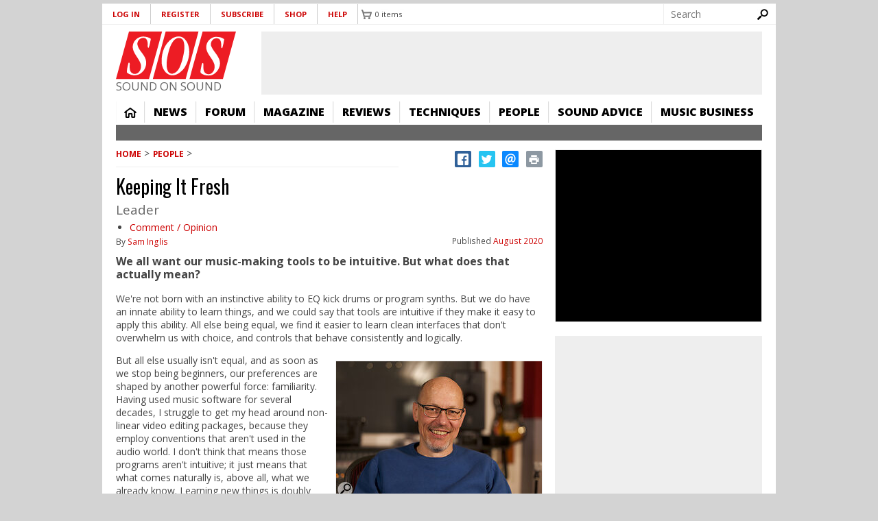

--- FILE ---
content_type: text/html; charset=utf-8
request_url: https://www.soundonsound.com/people/keeping-it-fresh
body_size: 39016
content:
<!DOCTYPE html>
  <!--[if IEMobile 7]><html class="no-js ie iem7" lang="en-gb" dir="ltr"><![endif]-->
  <!--[if lte IE 6]><html class="no-js ie lt-ie9 lt-ie8 lt-ie7" lang="en-gb" dir="ltr"><![endif]-->
  <!--[if (IE 7)&(!IEMobile)]><html class="no-js ie lt-ie9 lt-ie8" lang="en-gb" dir="ltr"><![endif]-->
  <!--[if IE 8]><html class="no-js ie lt-ie9" lang="en-gb" dir="ltr"><![endif]-->
  <!--[if (gte IE 9)|(gt IEMobile 7)]><html class="no-js ie" lang="en-gb" dir="ltr" prefix="content: http://purl.org/rss/1.0/modules/content/ dc: http://purl.org/dc/terms/ foaf: http://xmlns.com/foaf/0.1/ og: http://ogp.me/ns# rdfs: http://www.w3.org/2000/01/rdf-schema# sioc: http://rdfs.org/sioc/ns# sioct: http://rdfs.org/sioc/types# skos: http://www.w3.org/2004/02/skos/core# xsd: http://www.w3.org/2001/XMLSchema#"><![endif]-->
  <!--[if !IE]><!--><html class="no-js" lang="en-gb" dir="ltr" prefix="content: http://purl.org/rss/1.0/modules/content/ dc: http://purl.org/dc/terms/ foaf: http://xmlns.com/foaf/0.1/ og: http://ogp.me/ns# rdfs: http://www.w3.org/2000/01/rdf-schema# sioc: http://rdfs.org/sioc/ns# sioct: http://rdfs.org/sioc/types# skos: http://www.w3.org/2004/02/skos/core# xsd: http://www.w3.org/2001/XMLSchema#"><!--<![endif]-->
<head>
<meta name="format-detection" content="telephone=no">
  <meta charset="utf-8" /><script type="text/javascript">(window.NREUM||(NREUM={})).init={ajax:{deny_list:["bam.nr-data.net"]},feature_flags:["soft_nav"]};(window.NREUM||(NREUM={})).loader_config={xpid:"VQ8CU1VXGwIDVFVRAQA=",licenseKey:"ffefa5a1f6",applicationID:"1304361",browserID:"1304412"};;/*! For license information please see nr-loader-full-1.308.0.min.js.LICENSE.txt */
(()=>{var e,t,r={384:(e,t,r)=>{"use strict";r.d(t,{NT:()=>a,US:()=>u,Zm:()=>o,bQ:()=>d,dV:()=>c,pV:()=>l});var n=r(6154),i=r(1863),s=r(1910);const a={beacon:"bam.nr-data.net",errorBeacon:"bam.nr-data.net"};function o(){return n.gm.NREUM||(n.gm.NREUM={}),void 0===n.gm.newrelic&&(n.gm.newrelic=n.gm.NREUM),n.gm.NREUM}function c(){let e=o();return e.o||(e.o={ST:n.gm.setTimeout,SI:n.gm.setImmediate||n.gm.setInterval,CT:n.gm.clearTimeout,XHR:n.gm.XMLHttpRequest,REQ:n.gm.Request,EV:n.gm.Event,PR:n.gm.Promise,MO:n.gm.MutationObserver,FETCH:n.gm.fetch,WS:n.gm.WebSocket},(0,s.i)(...Object.values(e.o))),e}function d(e,t){let r=o();r.initializedAgents??={},t.initializedAt={ms:(0,i.t)(),date:new Date},r.initializedAgents[e]=t}function u(e,t){o()[e]=t}function l(){return function(){let e=o();const t=e.info||{};e.info={beacon:a.beacon,errorBeacon:a.errorBeacon,...t}}(),function(){let e=o();const t=e.init||{};e.init={...t}}(),c(),function(){let e=o();const t=e.loader_config||{};e.loader_config={...t}}(),o()}},782:(e,t,r)=>{"use strict";r.d(t,{T:()=>n});const n=r(860).K7.pageViewTiming},860:(e,t,r)=>{"use strict";r.d(t,{$J:()=>u,K7:()=>c,P3:()=>d,XX:()=>i,Yy:()=>o,df:()=>s,qY:()=>n,v4:()=>a});const n="events",i="jserrors",s="browser/blobs",a="rum",o="browser/logs",c={ajax:"ajax",genericEvents:"generic_events",jserrors:i,logging:"logging",metrics:"metrics",pageAction:"page_action",pageViewEvent:"page_view_event",pageViewTiming:"page_view_timing",sessionReplay:"session_replay",sessionTrace:"session_trace",softNav:"soft_navigations",spa:"spa"},d={[c.pageViewEvent]:1,[c.pageViewTiming]:2,[c.metrics]:3,[c.jserrors]:4,[c.spa]:5,[c.ajax]:6,[c.sessionTrace]:7,[c.softNav]:8,[c.sessionReplay]:9,[c.logging]:10,[c.genericEvents]:11},u={[c.pageViewEvent]:a,[c.pageViewTiming]:n,[c.ajax]:n,[c.spa]:n,[c.softNav]:n,[c.metrics]:i,[c.jserrors]:i,[c.sessionTrace]:s,[c.sessionReplay]:s,[c.logging]:o,[c.genericEvents]:"ins"}},944:(e,t,r)=>{"use strict";r.d(t,{R:()=>i});var n=r(3241);function i(e,t){"function"==typeof console.debug&&(console.debug("New Relic Warning: https://github.com/newrelic/newrelic-browser-agent/blob/main/docs/warning-codes.md#".concat(e),t),(0,n.W)({agentIdentifier:null,drained:null,type:"data",name:"warn",feature:"warn",data:{code:e,secondary:t}}))}},993:(e,t,r)=>{"use strict";r.d(t,{A$:()=>s,ET:()=>a,TZ:()=>o,p_:()=>i});var n=r(860);const i={ERROR:"ERROR",WARN:"WARN",INFO:"INFO",DEBUG:"DEBUG",TRACE:"TRACE"},s={OFF:0,ERROR:1,WARN:2,INFO:3,DEBUG:4,TRACE:5},a="log",o=n.K7.logging},1541:(e,t,r)=>{"use strict";r.d(t,{U:()=>i,f:()=>n});const n={MFE:"MFE",BA:"BA"};function i(e,t){if(2!==t?.harvestEndpointVersion)return{};const r=t.agentRef.runtime.appMetadata.agents[0].entityGuid;return e?{"source.id":e.id,"source.name":e.name,"source.type":e.type,"parent.id":e.parent?.id||r,"parent.type":e.parent?.type||n.BA}:{"entity.guid":r,appId:t.agentRef.info.applicationID}}},1687:(e,t,r)=>{"use strict";r.d(t,{Ak:()=>d,Ze:()=>h,x3:()=>u});var n=r(3241),i=r(7836),s=r(3606),a=r(860),o=r(2646);const c={};function d(e,t){const r={staged:!1,priority:a.P3[t]||0};l(e),c[e].get(t)||c[e].set(t,r)}function u(e,t){e&&c[e]&&(c[e].get(t)&&c[e].delete(t),p(e,t,!1),c[e].size&&f(e))}function l(e){if(!e)throw new Error("agentIdentifier required");c[e]||(c[e]=new Map)}function h(e="",t="feature",r=!1){if(l(e),!e||!c[e].get(t)||r)return p(e,t);c[e].get(t).staged=!0,f(e)}function f(e){const t=Array.from(c[e]);t.every(([e,t])=>t.staged)&&(t.sort((e,t)=>e[1].priority-t[1].priority),t.forEach(([t])=>{c[e].delete(t),p(e,t)}))}function p(e,t,r=!0){const a=e?i.ee.get(e):i.ee,c=s.i.handlers;if(!a.aborted&&a.backlog&&c){if((0,n.W)({agentIdentifier:e,type:"lifecycle",name:"drain",feature:t}),r){const e=a.backlog[t],r=c[t];if(r){for(let t=0;e&&t<e.length;++t)g(e[t],r);Object.entries(r).forEach(([e,t])=>{Object.values(t||{}).forEach(t=>{t[0]?.on&&t[0]?.context()instanceof o.y&&t[0].on(e,t[1])})})}}a.isolatedBacklog||delete c[t],a.backlog[t]=null,a.emit("drain-"+t,[])}}function g(e,t){var r=e[1];Object.values(t[r]||{}).forEach(t=>{var r=e[0];if(t[0]===r){var n=t[1],i=e[3],s=e[2];n.apply(i,s)}})}},1738:(e,t,r)=>{"use strict";r.d(t,{U:()=>f,Y:()=>h});var n=r(3241),i=r(9908),s=r(1863),a=r(944),o=r(5701),c=r(3969),d=r(8362),u=r(860),l=r(4261);function h(e,t,r,s){const h=s||r;!h||h[e]&&h[e]!==d.d.prototype[e]||(h[e]=function(){(0,i.p)(c.xV,["API/"+e+"/called"],void 0,u.K7.metrics,r.ee),(0,n.W)({agentIdentifier:r.agentIdentifier,drained:!!o.B?.[r.agentIdentifier],type:"data",name:"api",feature:l.Pl+e,data:{}});try{return t.apply(this,arguments)}catch(e){(0,a.R)(23,e)}})}function f(e,t,r,n,a){const o=e.info;null===r?delete o.jsAttributes[t]:o.jsAttributes[t]=r,(a||null===r)&&(0,i.p)(l.Pl+n,[(0,s.t)(),t,r],void 0,"session",e.ee)}},1741:(e,t,r)=>{"use strict";r.d(t,{W:()=>s});var n=r(944),i=r(4261);class s{#e(e,...t){if(this[e]!==s.prototype[e])return this[e](...t);(0,n.R)(35,e)}addPageAction(e,t){return this.#e(i.hG,e,t)}register(e){return this.#e(i.eY,e)}recordCustomEvent(e,t){return this.#e(i.fF,e,t)}setPageViewName(e,t){return this.#e(i.Fw,e,t)}setCustomAttribute(e,t,r){return this.#e(i.cD,e,t,r)}noticeError(e,t){return this.#e(i.o5,e,t)}setUserId(e,t=!1){return this.#e(i.Dl,e,t)}setApplicationVersion(e){return this.#e(i.nb,e)}setErrorHandler(e){return this.#e(i.bt,e)}addRelease(e,t){return this.#e(i.k6,e,t)}log(e,t){return this.#e(i.$9,e,t)}start(){return this.#e(i.d3)}finished(e){return this.#e(i.BL,e)}recordReplay(){return this.#e(i.CH)}pauseReplay(){return this.#e(i.Tb)}addToTrace(e){return this.#e(i.U2,e)}setCurrentRouteName(e){return this.#e(i.PA,e)}interaction(e){return this.#e(i.dT,e)}wrapLogger(e,t,r){return this.#e(i.Wb,e,t,r)}measure(e,t){return this.#e(i.V1,e,t)}consent(e){return this.#e(i.Pv,e)}}},1863:(e,t,r)=>{"use strict";function n(){return Math.floor(performance.now())}r.d(t,{t:()=>n})},1910:(e,t,r)=>{"use strict";r.d(t,{i:()=>s});var n=r(944);const i=new Map;function s(...e){return e.every(e=>{if(i.has(e))return i.get(e);const t="function"==typeof e?e.toString():"",r=t.includes("[native code]"),s=t.includes("nrWrapper");return r||s||(0,n.R)(64,e?.name||t),i.set(e,r),r})}},2555:(e,t,r)=>{"use strict";r.d(t,{D:()=>o,f:()=>a});var n=r(384),i=r(8122);const s={beacon:n.NT.beacon,errorBeacon:n.NT.errorBeacon,licenseKey:void 0,applicationID:void 0,sa:void 0,queueTime:void 0,applicationTime:void 0,ttGuid:void 0,user:void 0,account:void 0,product:void 0,extra:void 0,jsAttributes:{},userAttributes:void 0,atts:void 0,transactionName:void 0,tNamePlain:void 0};function a(e){try{return!!e.licenseKey&&!!e.errorBeacon&&!!e.applicationID}catch(e){return!1}}const o=e=>(0,i.a)(e,s)},2614:(e,t,r)=>{"use strict";r.d(t,{BB:()=>a,H3:()=>n,g:()=>d,iL:()=>c,tS:()=>o,uh:()=>i,wk:()=>s});const n="NRBA",i="SESSION",s=144e5,a=18e5,o={STARTED:"session-started",PAUSE:"session-pause",RESET:"session-reset",RESUME:"session-resume",UPDATE:"session-update"},c={SAME_TAB:"same-tab",CROSS_TAB:"cross-tab"},d={OFF:0,FULL:1,ERROR:2}},2646:(e,t,r)=>{"use strict";r.d(t,{y:()=>n});class n{constructor(e){this.contextId=e}}},2843:(e,t,r)=>{"use strict";r.d(t,{G:()=>s,u:()=>i});var n=r(3878);function i(e,t=!1,r,i){(0,n.DD)("visibilitychange",function(){if(t)return void("hidden"===document.visibilityState&&e());e(document.visibilityState)},r,i)}function s(e,t,r){(0,n.sp)("pagehide",e,t,r)}},3241:(e,t,r)=>{"use strict";r.d(t,{W:()=>s});var n=r(6154);const i="newrelic";function s(e={}){try{n.gm.dispatchEvent(new CustomEvent(i,{detail:e}))}catch(e){}}},3304:(e,t,r)=>{"use strict";r.d(t,{A:()=>s});var n=r(7836);const i=()=>{const e=new WeakSet;return(t,r)=>{if("object"==typeof r&&null!==r){if(e.has(r))return;e.add(r)}return r}};function s(e){try{return JSON.stringify(e,i())??""}catch(e){try{n.ee.emit("internal-error",[e])}catch(e){}return""}}},3333:(e,t,r)=>{"use strict";r.d(t,{$v:()=>u,TZ:()=>n,Xh:()=>c,Zp:()=>i,kd:()=>d,mq:()=>o,nf:()=>a,qN:()=>s});const n=r(860).K7.genericEvents,i=["auxclick","click","copy","keydown","paste","scrollend"],s=["focus","blur"],a=4,o=1e3,c=2e3,d=["PageAction","UserAction","BrowserPerformance"],u={RESOURCES:"experimental.resources",REGISTER:"register"}},3434:(e,t,r)=>{"use strict";r.d(t,{Jt:()=>s,YM:()=>d});var n=r(7836),i=r(5607);const s="nr@original:".concat(i.W),a=50;var o=Object.prototype.hasOwnProperty,c=!1;function d(e,t){return e||(e=n.ee),r.inPlace=function(e,t,n,i,s){n||(n="");const a="-"===n.charAt(0);for(let o=0;o<t.length;o++){const c=t[o],d=e[c];l(d)||(e[c]=r(d,a?c+n:n,i,c,s))}},r.flag=s,r;function r(t,r,n,c,d){return l(t)?t:(r||(r=""),nrWrapper[s]=t,function(e,t,r){if(Object.defineProperty&&Object.keys)try{return Object.keys(e).forEach(function(r){Object.defineProperty(t,r,{get:function(){return e[r]},set:function(t){return e[r]=t,t}})}),t}catch(e){u([e],r)}for(var n in e)o.call(e,n)&&(t[n]=e[n])}(t,nrWrapper,e),nrWrapper);function nrWrapper(){var s,o,l,h;let f;try{o=this,s=[...arguments],l="function"==typeof n?n(s,o):n||{}}catch(t){u([t,"",[s,o,c],l],e)}i(r+"start",[s,o,c],l,d);const p=performance.now();let g;try{return h=t.apply(o,s),g=performance.now(),h}catch(e){throw g=performance.now(),i(r+"err",[s,o,e],l,d),f=e,f}finally{const e=g-p,t={start:p,end:g,duration:e,isLongTask:e>=a,methodName:c,thrownError:f};t.isLongTask&&i("long-task",[t,o],l,d),i(r+"end",[s,o,h],l,d)}}}function i(r,n,i,s){if(!c||t){var a=c;c=!0;try{e.emit(r,n,i,t,s)}catch(t){u([t,r,n,i],e)}c=a}}}function u(e,t){t||(t=n.ee);try{t.emit("internal-error",e)}catch(e){}}function l(e){return!(e&&"function"==typeof e&&e.apply&&!e[s])}},3606:(e,t,r)=>{"use strict";r.d(t,{i:()=>s});var n=r(9908);s.on=a;var i=s.handlers={};function s(e,t,r,s){a(s||n.d,i,e,t,r)}function a(e,t,r,i,s){s||(s="feature"),e||(e=n.d);var a=t[s]=t[s]||{};(a[r]=a[r]||[]).push([e,i])}},3738:(e,t,r)=>{"use strict";r.d(t,{He:()=>i,Kp:()=>o,Lc:()=>d,Rz:()=>u,TZ:()=>n,bD:()=>s,d3:()=>a,jx:()=>l,sl:()=>h,uP:()=>c});const n=r(860).K7.sessionTrace,i="bstResource",s="resource",a="-start",o="-end",c="fn"+a,d="fn"+o,u="pushState",l=1e3,h=3e4},3785:(e,t,r)=>{"use strict";r.d(t,{R:()=>c,b:()=>d});var n=r(9908),i=r(1863),s=r(860),a=r(3969),o=r(993);function c(e,t,r={},c=o.p_.INFO,d=!0,u,l=(0,i.t)()){(0,n.p)(a.xV,["API/logging/".concat(c.toLowerCase(),"/called")],void 0,s.K7.metrics,e),(0,n.p)(o.ET,[l,t,r,c,d,u],void 0,s.K7.logging,e)}function d(e){return"string"==typeof e&&Object.values(o.p_).some(t=>t===e.toUpperCase().trim())}},3878:(e,t,r)=>{"use strict";function n(e,t){return{capture:e,passive:!1,signal:t}}function i(e,t,r=!1,i){window.addEventListener(e,t,n(r,i))}function s(e,t,r=!1,i){document.addEventListener(e,t,n(r,i))}r.d(t,{DD:()=>s,jT:()=>n,sp:()=>i})},3969:(e,t,r)=>{"use strict";r.d(t,{TZ:()=>n,XG:()=>o,rs:()=>i,xV:()=>a,z_:()=>s});const n=r(860).K7.metrics,i="sm",s="cm",a="storeSupportabilityMetrics",o="storeEventMetrics"},4234:(e,t,r)=>{"use strict";r.d(t,{W:()=>s});var n=r(7836),i=r(1687);class s{constructor(e,t){this.agentIdentifier=e,this.ee=n.ee.get(e),this.featureName=t,this.blocked=!1}deregisterDrain(){(0,i.x3)(this.agentIdentifier,this.featureName)}}},4261:(e,t,r)=>{"use strict";r.d(t,{$9:()=>d,BL:()=>o,CH:()=>f,Dl:()=>w,Fw:()=>y,PA:()=>m,Pl:()=>n,Pv:()=>T,Tb:()=>l,U2:()=>s,V1:()=>E,Wb:()=>x,bt:()=>b,cD:()=>v,d3:()=>R,dT:()=>c,eY:()=>p,fF:()=>h,hG:()=>i,k6:()=>a,nb:()=>g,o5:()=>u});const n="api-",i="addPageAction",s="addToTrace",a="addRelease",o="finished",c="interaction",d="log",u="noticeError",l="pauseReplay",h="recordCustomEvent",f="recordReplay",p="register",g="setApplicationVersion",m="setCurrentRouteName",v="setCustomAttribute",b="setErrorHandler",y="setPageViewName",w="setUserId",R="start",x="wrapLogger",E="measure",T="consent"},5205:(e,t,r)=>{"use strict";r.d(t,{j:()=>S});var n=r(384),i=r(1741);var s=r(2555),a=r(3333);const o=e=>{if(!e||"string"!=typeof e)return!1;try{document.createDocumentFragment().querySelector(e)}catch{return!1}return!0};var c=r(2614),d=r(944),u=r(8122);const l="[data-nr-mask]",h=e=>(0,u.a)(e,(()=>{const e={feature_flags:[],experimental:{allow_registered_children:!1,resources:!1},mask_selector:"*",block_selector:"[data-nr-block]",mask_input_options:{color:!1,date:!1,"datetime-local":!1,email:!1,month:!1,number:!1,range:!1,search:!1,tel:!1,text:!1,time:!1,url:!1,week:!1,textarea:!1,select:!1,password:!0}};return{ajax:{deny_list:void 0,block_internal:!0,enabled:!0,autoStart:!0},api:{get allow_registered_children(){return e.feature_flags.includes(a.$v.REGISTER)||e.experimental.allow_registered_children},set allow_registered_children(t){e.experimental.allow_registered_children=t},duplicate_registered_data:!1},browser_consent_mode:{enabled:!1},distributed_tracing:{enabled:void 0,exclude_newrelic_header:void 0,cors_use_newrelic_header:void 0,cors_use_tracecontext_headers:void 0,allowed_origins:void 0},get feature_flags(){return e.feature_flags},set feature_flags(t){e.feature_flags=t},generic_events:{enabled:!0,autoStart:!0},harvest:{interval:30},jserrors:{enabled:!0,autoStart:!0},logging:{enabled:!0,autoStart:!0},metrics:{enabled:!0,autoStart:!0},obfuscate:void 0,page_action:{enabled:!0},page_view_event:{enabled:!0,autoStart:!0},page_view_timing:{enabled:!0,autoStart:!0},performance:{capture_marks:!1,capture_measures:!1,capture_detail:!0,resources:{get enabled(){return e.feature_flags.includes(a.$v.RESOURCES)||e.experimental.resources},set enabled(t){e.experimental.resources=t},asset_types:[],first_party_domains:[],ignore_newrelic:!0}},privacy:{cookies_enabled:!0},proxy:{assets:void 0,beacon:void 0},session:{expiresMs:c.wk,inactiveMs:c.BB},session_replay:{autoStart:!0,enabled:!1,preload:!1,sampling_rate:10,error_sampling_rate:100,collect_fonts:!1,inline_images:!1,fix_stylesheets:!0,mask_all_inputs:!0,get mask_text_selector(){return e.mask_selector},set mask_text_selector(t){o(t)?e.mask_selector="".concat(t,",").concat(l):""===t||null===t?e.mask_selector=l:(0,d.R)(5,t)},get block_class(){return"nr-block"},get ignore_class(){return"nr-ignore"},get mask_text_class(){return"nr-mask"},get block_selector(){return e.block_selector},set block_selector(t){o(t)?e.block_selector+=",".concat(t):""!==t&&(0,d.R)(6,t)},get mask_input_options(){return e.mask_input_options},set mask_input_options(t){t&&"object"==typeof t?e.mask_input_options={...t,password:!0}:(0,d.R)(7,t)}},session_trace:{enabled:!0,autoStart:!0},soft_navigations:{enabled:!0,autoStart:!0},spa:{enabled:!0,autoStart:!0},ssl:void 0,user_actions:{enabled:!0,elementAttributes:["id","className","tagName","type"]}}})());var f=r(6154),p=r(9324);let g=0;const m={buildEnv:p.F3,distMethod:p.Xs,version:p.xv,originTime:f.WN},v={consented:!1},b={appMetadata:{},get consented(){return this.session?.state?.consent||v.consented},set consented(e){v.consented=e},customTransaction:void 0,denyList:void 0,disabled:!1,harvester:void 0,isolatedBacklog:!1,isRecording:!1,loaderType:void 0,maxBytes:3e4,obfuscator:void 0,onerror:void 0,ptid:void 0,releaseIds:{},session:void 0,timeKeeper:void 0,registeredEntities:[],jsAttributesMetadata:{bytes:0},get harvestCount(){return++g}},y=e=>{const t=(0,u.a)(e,b),r=Object.keys(m).reduce((e,t)=>(e[t]={value:m[t],writable:!1,configurable:!0,enumerable:!0},e),{});return Object.defineProperties(t,r)};var w=r(5701);const R=e=>{const t=e.startsWith("http");e+="/",r.p=t?e:"https://"+e};var x=r(7836),E=r(3241);const T={accountID:void 0,trustKey:void 0,agentID:void 0,licenseKey:void 0,applicationID:void 0,xpid:void 0},A=e=>(0,u.a)(e,T),_=new Set;function S(e,t={},r,a){let{init:o,info:c,loader_config:d,runtime:u={},exposed:l=!0}=t;if(!c){const e=(0,n.pV)();o=e.init,c=e.info,d=e.loader_config}e.init=h(o||{}),e.loader_config=A(d||{}),c.jsAttributes??={},f.bv&&(c.jsAttributes.isWorker=!0),e.info=(0,s.D)(c);const p=e.init,g=[c.beacon,c.errorBeacon];_.has(e.agentIdentifier)||(p.proxy.assets&&(R(p.proxy.assets),g.push(p.proxy.assets)),p.proxy.beacon&&g.push(p.proxy.beacon),e.beacons=[...g],function(e){const t=(0,n.pV)();Object.getOwnPropertyNames(i.W.prototype).forEach(r=>{const n=i.W.prototype[r];if("function"!=typeof n||"constructor"===n)return;let s=t[r];e[r]&&!1!==e.exposed&&"micro-agent"!==e.runtime?.loaderType&&(t[r]=(...t)=>{const n=e[r](...t);return s?s(...t):n})})}(e),(0,n.US)("activatedFeatures",w.B)),u.denyList=[...p.ajax.deny_list||[],...p.ajax.block_internal?g:[]],u.ptid=e.agentIdentifier,u.loaderType=r,e.runtime=y(u),_.has(e.agentIdentifier)||(e.ee=x.ee.get(e.agentIdentifier),e.exposed=l,(0,E.W)({agentIdentifier:e.agentIdentifier,drained:!!w.B?.[e.agentIdentifier],type:"lifecycle",name:"initialize",feature:void 0,data:e.config})),_.add(e.agentIdentifier)}},5270:(e,t,r)=>{"use strict";r.d(t,{Aw:()=>a,SR:()=>s,rF:()=>o});var n=r(384),i=r(7767);function s(e){return!!(0,n.dV)().o.MO&&(0,i.V)(e)&&!0===e?.session_trace.enabled}function a(e){return!0===e?.session_replay.preload&&s(e)}function o(e,t){try{if("string"==typeof t?.type){if("password"===t.type.toLowerCase())return"*".repeat(e?.length||0);if(void 0!==t?.dataset?.nrUnmask||t?.classList?.contains("nr-unmask"))return e}}catch(e){}return"string"==typeof e?e.replace(/[\S]/g,"*"):"*".repeat(e?.length||0)}},5289:(e,t,r)=>{"use strict";r.d(t,{GG:()=>a,Qr:()=>c,sB:()=>o});var n=r(3878),i=r(6389);function s(){return"undefined"==typeof document||"complete"===document.readyState}function a(e,t){if(s())return e();const r=(0,i.J)(e),a=setInterval(()=>{s()&&(clearInterval(a),r())},500);(0,n.sp)("load",r,t)}function o(e){if(s())return e();(0,n.DD)("DOMContentLoaded",e)}function c(e){if(s())return e();(0,n.sp)("popstate",e)}},5607:(e,t,r)=>{"use strict";r.d(t,{W:()=>n});const n=(0,r(9566).bz)()},5701:(e,t,r)=>{"use strict";r.d(t,{B:()=>s,t:()=>a});var n=r(3241);const i=new Set,s={};function a(e,t){const r=t.agentIdentifier;s[r]??={},e&&"object"==typeof e&&(i.has(r)||(t.ee.emit("rumresp",[e]),s[r]=e,i.add(r),(0,n.W)({agentIdentifier:r,loaded:!0,drained:!0,type:"lifecycle",name:"load",feature:void 0,data:e})))}},6154:(e,t,r)=>{"use strict";r.d(t,{OF:()=>d,RI:()=>i,WN:()=>h,bv:()=>s,eN:()=>f,gm:()=>a,lR:()=>l,m:()=>c,mw:()=>o,sb:()=>u});var n=r(1863);const i="undefined"!=typeof window&&!!window.document,s="undefined"!=typeof WorkerGlobalScope&&("undefined"!=typeof self&&self instanceof WorkerGlobalScope&&self.navigator instanceof WorkerNavigator||"undefined"!=typeof globalThis&&globalThis instanceof WorkerGlobalScope&&globalThis.navigator instanceof WorkerNavigator),a=i?window:"undefined"!=typeof WorkerGlobalScope&&("undefined"!=typeof self&&self instanceof WorkerGlobalScope&&self||"undefined"!=typeof globalThis&&globalThis instanceof WorkerGlobalScope&&globalThis),o=Boolean("hidden"===a?.document?.visibilityState),c=""+a?.location,d=/iPad|iPhone|iPod/.test(a.navigator?.userAgent),u=d&&"undefined"==typeof SharedWorker,l=(()=>{const e=a.navigator?.userAgent?.match(/Firefox[/\s](\d+\.\d+)/);return Array.isArray(e)&&e.length>=2?+e[1]:0})(),h=Date.now()-(0,n.t)(),f=()=>"undefined"!=typeof PerformanceNavigationTiming&&a?.performance?.getEntriesByType("navigation")?.[0]?.responseStart},6344:(e,t,r)=>{"use strict";r.d(t,{BB:()=>u,Qb:()=>l,TZ:()=>i,Ug:()=>a,Vh:()=>s,_s:()=>o,bc:()=>d,yP:()=>c});var n=r(2614);const i=r(860).K7.sessionReplay,s="errorDuringReplay",a=.12,o={DomContentLoaded:0,Load:1,FullSnapshot:2,IncrementalSnapshot:3,Meta:4,Custom:5},c={[n.g.ERROR]:15e3,[n.g.FULL]:3e5,[n.g.OFF]:0},d={RESET:{message:"Session was reset",sm:"Reset"},IMPORT:{message:"Recorder failed to import",sm:"Import"},TOO_MANY:{message:"429: Too Many Requests",sm:"Too-Many"},TOO_BIG:{message:"Payload was too large",sm:"Too-Big"},CROSS_TAB:{message:"Session Entity was set to OFF on another tab",sm:"Cross-Tab"},ENTITLEMENTS:{message:"Session Replay is not allowed and will not be started",sm:"Entitlement"}},u=5e3,l={API:"api",RESUME:"resume",SWITCH_TO_FULL:"switchToFull",INITIALIZE:"initialize",PRELOAD:"preload"}},6389:(e,t,r)=>{"use strict";function n(e,t=500,r={}){const n=r?.leading||!1;let i;return(...r)=>{n&&void 0===i&&(e.apply(this,r),i=setTimeout(()=>{i=clearTimeout(i)},t)),n||(clearTimeout(i),i=setTimeout(()=>{e.apply(this,r)},t))}}function i(e){let t=!1;return(...r)=>{t||(t=!0,e.apply(this,r))}}r.d(t,{J:()=>i,s:()=>n})},6630:(e,t,r)=>{"use strict";r.d(t,{T:()=>n});const n=r(860).K7.pageViewEvent},6774:(e,t,r)=>{"use strict";r.d(t,{T:()=>n});const n=r(860).K7.jserrors},7295:(e,t,r)=>{"use strict";r.d(t,{Xv:()=>a,gX:()=>i,iW:()=>s});var n=[];function i(e){if(!e||s(e))return!1;if(0===n.length)return!0;if("*"===n[0].hostname)return!1;for(var t=0;t<n.length;t++){var r=n[t];if(r.hostname.test(e.hostname)&&r.pathname.test(e.pathname))return!1}return!0}function s(e){return void 0===e.hostname}function a(e){if(n=[],e&&e.length)for(var t=0;t<e.length;t++){let r=e[t];if(!r)continue;if("*"===r)return void(n=[{hostname:"*"}]);0===r.indexOf("http://")?r=r.substring(7):0===r.indexOf("https://")&&(r=r.substring(8));const i=r.indexOf("/");let s,a;i>0?(s=r.substring(0,i),a=r.substring(i)):(s=r,a="*");let[c]=s.split(":");n.push({hostname:o(c),pathname:o(a,!0)})}}function o(e,t=!1){const r=e.replace(/[.+?^${}()|[\]\\]/g,e=>"\\"+e).replace(/\*/g,".*?");return new RegExp((t?"^":"")+r+"$")}},7485:(e,t,r)=>{"use strict";r.d(t,{D:()=>i});var n=r(6154);function i(e){if(0===(e||"").indexOf("data:"))return{protocol:"data"};try{const t=new URL(e,location.href),r={port:t.port,hostname:t.hostname,pathname:t.pathname,search:t.search,protocol:t.protocol.slice(0,t.protocol.indexOf(":")),sameOrigin:t.protocol===n.gm?.location?.protocol&&t.host===n.gm?.location?.host};return r.port&&""!==r.port||("http:"===t.protocol&&(r.port="80"),"https:"===t.protocol&&(r.port="443")),r.pathname&&""!==r.pathname?r.pathname.startsWith("/")||(r.pathname="/".concat(r.pathname)):r.pathname="/",r}catch(e){return{}}}},7699:(e,t,r)=>{"use strict";r.d(t,{It:()=>s,KC:()=>o,No:()=>i,qh:()=>a});var n=r(860);const i=16e3,s=1e6,a="SESSION_ERROR",o={[n.K7.logging]:!0,[n.K7.genericEvents]:!1,[n.K7.jserrors]:!1,[n.K7.ajax]:!1}},7767:(e,t,r)=>{"use strict";r.d(t,{V:()=>i});var n=r(6154);const i=e=>n.RI&&!0===e?.privacy.cookies_enabled},7836:(e,t,r)=>{"use strict";r.d(t,{P:()=>o,ee:()=>c});var n=r(384),i=r(8990),s=r(2646),a=r(5607);const o="nr@context:".concat(a.W),c=function e(t,r){var n={},a={},u={},l=!1;try{l=16===r.length&&d.initializedAgents?.[r]?.runtime.isolatedBacklog}catch(e){}var h={on:p,addEventListener:p,removeEventListener:function(e,t){var r=n[e];if(!r)return;for(var i=0;i<r.length;i++)r[i]===t&&r.splice(i,1)},emit:function(e,r,n,i,s){!1!==s&&(s=!0);if(c.aborted&&!i)return;t&&s&&t.emit(e,r,n);var o=f(n);g(e).forEach(e=>{e.apply(o,r)});var d=v()[a[e]];d&&d.push([h,e,r,o]);return o},get:m,listeners:g,context:f,buffer:function(e,t){const r=v();if(t=t||"feature",h.aborted)return;Object.entries(e||{}).forEach(([e,n])=>{a[n]=t,t in r||(r[t]=[])})},abort:function(){h._aborted=!0,Object.keys(h.backlog).forEach(e=>{delete h.backlog[e]})},isBuffering:function(e){return!!v()[a[e]]},debugId:r,backlog:l?{}:t&&"object"==typeof t.backlog?t.backlog:{},isolatedBacklog:l};return Object.defineProperty(h,"aborted",{get:()=>{let e=h._aborted||!1;return e||(t&&(e=t.aborted),e)}}),h;function f(e){return e&&e instanceof s.y?e:e?(0,i.I)(e,o,()=>new s.y(o)):new s.y(o)}function p(e,t){n[e]=g(e).concat(t)}function g(e){return n[e]||[]}function m(t){return u[t]=u[t]||e(h,t)}function v(){return h.backlog}}(void 0,"globalEE"),d=(0,n.Zm)();d.ee||(d.ee=c)},8122:(e,t,r)=>{"use strict";r.d(t,{a:()=>i});var n=r(944);function i(e,t){try{if(!e||"object"!=typeof e)return(0,n.R)(3);if(!t||"object"!=typeof t)return(0,n.R)(4);const r=Object.create(Object.getPrototypeOf(t),Object.getOwnPropertyDescriptors(t)),s=0===Object.keys(r).length?e:r;for(let a in s)if(void 0!==e[a])try{if(null===e[a]){r[a]=null;continue}Array.isArray(e[a])&&Array.isArray(t[a])?r[a]=Array.from(new Set([...e[a],...t[a]])):"object"==typeof e[a]&&"object"==typeof t[a]?r[a]=i(e[a],t[a]):r[a]=e[a]}catch(e){r[a]||(0,n.R)(1,e)}return r}catch(e){(0,n.R)(2,e)}}},8139:(e,t,r)=>{"use strict";r.d(t,{u:()=>h});var n=r(7836),i=r(3434),s=r(8990),a=r(6154);const o={},c=a.gm.XMLHttpRequest,d="addEventListener",u="removeEventListener",l="nr@wrapped:".concat(n.P);function h(e){var t=function(e){return(e||n.ee).get("events")}(e);if(o[t.debugId]++)return t;o[t.debugId]=1;var r=(0,i.YM)(t,!0);function h(e){r.inPlace(e,[d,u],"-",p)}function p(e,t){return e[1]}return"getPrototypeOf"in Object&&(a.RI&&f(document,h),c&&f(c.prototype,h),f(a.gm,h)),t.on(d+"-start",function(e,t){var n=e[1];if(null!==n&&("function"==typeof n||"object"==typeof n)&&"newrelic"!==e[0]){var i=(0,s.I)(n,l,function(){var e={object:function(){if("function"!=typeof n.handleEvent)return;return n.handleEvent.apply(n,arguments)},function:n}[typeof n];return e?r(e,"fn-",null,e.name||"anonymous"):n});this.wrapped=e[1]=i}}),t.on(u+"-start",function(e){e[1]=this.wrapped||e[1]}),t}function f(e,t,...r){let n=e;for(;"object"==typeof n&&!Object.prototype.hasOwnProperty.call(n,d);)n=Object.getPrototypeOf(n);n&&t(n,...r)}},8362:(e,t,r)=>{"use strict";r.d(t,{d:()=>s});var n=r(9566),i=r(1741);class s extends i.W{agentIdentifier=(0,n.LA)(16)}},8374:(e,t,r)=>{r.nc=(()=>{try{return document?.currentScript?.nonce}catch(e){}return""})()},8990:(e,t,r)=>{"use strict";r.d(t,{I:()=>i});var n=Object.prototype.hasOwnProperty;function i(e,t,r){if(n.call(e,t))return e[t];var i=r();if(Object.defineProperty&&Object.keys)try{return Object.defineProperty(e,t,{value:i,writable:!0,enumerable:!1}),i}catch(e){}return e[t]=i,i}},9119:(e,t,r)=>{"use strict";r.d(t,{L:()=>s});var n=/([^?#]*)[^#]*(#[^?]*|$).*/,i=/([^?#]*)().*/;function s(e,t){return e?e.replace(t?n:i,"$1$2"):e}},9300:(e,t,r)=>{"use strict";r.d(t,{T:()=>n});const n=r(860).K7.ajax},9324:(e,t,r)=>{"use strict";r.d(t,{AJ:()=>a,F3:()=>i,Xs:()=>s,Yq:()=>o,xv:()=>n});const n="1.308.0",i="PROD",s="CDN",a="@newrelic/rrweb",o="1.0.1"},9566:(e,t,r)=>{"use strict";r.d(t,{LA:()=>o,ZF:()=>c,bz:()=>a,el:()=>d});var n=r(6154);const i="xxxxxxxx-xxxx-4xxx-yxxx-xxxxxxxxxxxx";function s(e,t){return e?15&e[t]:16*Math.random()|0}function a(){const e=n.gm?.crypto||n.gm?.msCrypto;let t,r=0;return e&&e.getRandomValues&&(t=e.getRandomValues(new Uint8Array(30))),i.split("").map(e=>"x"===e?s(t,r++).toString(16):"y"===e?(3&s()|8).toString(16):e).join("")}function o(e){const t=n.gm?.crypto||n.gm?.msCrypto;let r,i=0;t&&t.getRandomValues&&(r=t.getRandomValues(new Uint8Array(e)));const a=[];for(var o=0;o<e;o++)a.push(s(r,i++).toString(16));return a.join("")}function c(){return o(16)}function d(){return o(32)}},9908:(e,t,r)=>{"use strict";r.d(t,{d:()=>n,p:()=>i});var n=r(7836).ee.get("handle");function i(e,t,r,i,s){s?(s.buffer([e],i),s.emit(e,t,r)):(n.buffer([e],i),n.emit(e,t,r))}}},n={};function i(e){var t=n[e];if(void 0!==t)return t.exports;var s=n[e]={exports:{}};return r[e](s,s.exports,i),s.exports}i.m=r,i.d=(e,t)=>{for(var r in t)i.o(t,r)&&!i.o(e,r)&&Object.defineProperty(e,r,{enumerable:!0,get:t[r]})},i.f={},i.e=e=>Promise.all(Object.keys(i.f).reduce((t,r)=>(i.f[r](e,t),t),[])),i.u=e=>({95:"nr-full-compressor",222:"nr-full-recorder",891:"nr-full"}[e]+"-1.308.0.min.js"),i.o=(e,t)=>Object.prototype.hasOwnProperty.call(e,t),e={},t="NRBA-1.308.0.PROD:",i.l=(r,n,s,a)=>{if(e[r])e[r].push(n);else{var o,c;if(void 0!==s)for(var d=document.getElementsByTagName("script"),u=0;u<d.length;u++){var l=d[u];if(l.getAttribute("src")==r||l.getAttribute("data-webpack")==t+s){o=l;break}}if(!o){c=!0;var h={891:"sha512-fcveNDcpRQS9OweGhN4uJe88Qmg+EVyH6j/wngwL2Le0m7LYyz7q+JDx7KBxsdDF4TaPVsSmHg12T3pHwdLa7w==",222:"sha512-O8ZzdvgB4fRyt7k2Qrr4STpR+tCA2mcQEig6/dP3rRy9uEx1CTKQ6cQ7Src0361y7xS434ua+zIPo265ZpjlEg==",95:"sha512-jDWejat/6/UDex/9XjYoPPmpMPuEvBCSuCg/0tnihjbn5bh9mP3An0NzFV9T5Tc+3kKhaXaZA8UIKPAanD2+Gw=="};(o=document.createElement("script")).charset="utf-8",i.nc&&o.setAttribute("nonce",i.nc),o.setAttribute("data-webpack",t+s),o.src=r,0!==o.src.indexOf(window.location.origin+"/")&&(o.crossOrigin="anonymous"),h[a]&&(o.integrity=h[a])}e[r]=[n];var f=(t,n)=>{o.onerror=o.onload=null,clearTimeout(p);var i=e[r];if(delete e[r],o.parentNode&&o.parentNode.removeChild(o),i&&i.forEach(e=>e(n)),t)return t(n)},p=setTimeout(f.bind(null,void 0,{type:"timeout",target:o}),12e4);o.onerror=f.bind(null,o.onerror),o.onload=f.bind(null,o.onload),c&&document.head.appendChild(o)}},i.r=e=>{"undefined"!=typeof Symbol&&Symbol.toStringTag&&Object.defineProperty(e,Symbol.toStringTag,{value:"Module"}),Object.defineProperty(e,"__esModule",{value:!0})},i.p="https://js-agent.newrelic.com/",(()=>{var e={85:0,959:0};i.f.j=(t,r)=>{var n=i.o(e,t)?e[t]:void 0;if(0!==n)if(n)r.push(n[2]);else{var s=new Promise((r,i)=>n=e[t]=[r,i]);r.push(n[2]=s);var a=i.p+i.u(t),o=new Error;i.l(a,r=>{if(i.o(e,t)&&(0!==(n=e[t])&&(e[t]=void 0),n)){var s=r&&("load"===r.type?"missing":r.type),a=r&&r.target&&r.target.src;o.message="Loading chunk "+t+" failed: ("+s+": "+a+")",o.name="ChunkLoadError",o.type=s,o.request=a,n[1](o)}},"chunk-"+t,t)}};var t=(t,r)=>{var n,s,[a,o,c]=r,d=0;if(a.some(t=>0!==e[t])){for(n in o)i.o(o,n)&&(i.m[n]=o[n]);if(c)c(i)}for(t&&t(r);d<a.length;d++)s=a[d],i.o(e,s)&&e[s]&&e[s][0](),e[s]=0},r=self["webpackChunk:NRBA-1.308.0.PROD"]=self["webpackChunk:NRBA-1.308.0.PROD"]||[];r.forEach(t.bind(null,0)),r.push=t.bind(null,r.push.bind(r))})(),(()=>{"use strict";i(8374);var e=i(8362),t=i(860);const r=Object.values(t.K7);var n=i(5205);var s=i(9908),a=i(1863),o=i(4261),c=i(1738);var d=i(1687),u=i(4234),l=i(5289),h=i(6154),f=i(944),p=i(5270),g=i(7767),m=i(6389),v=i(7699);class b extends u.W{constructor(e,t){super(e.agentIdentifier,t),this.agentRef=e,this.abortHandler=void 0,this.featAggregate=void 0,this.loadedSuccessfully=void 0,this.onAggregateImported=new Promise(e=>{this.loadedSuccessfully=e}),this.deferred=Promise.resolve(),!1===e.init[this.featureName].autoStart?this.deferred=new Promise((t,r)=>{this.ee.on("manual-start-all",(0,m.J)(()=>{(0,d.Ak)(e.agentIdentifier,this.featureName),t()}))}):(0,d.Ak)(e.agentIdentifier,t)}importAggregator(e,t,r={}){if(this.featAggregate)return;const n=async()=>{let n;await this.deferred;try{if((0,g.V)(e.init)){const{setupAgentSession:t}=await i.e(891).then(i.bind(i,8766));n=t(e)}}catch(e){(0,f.R)(20,e),this.ee.emit("internal-error",[e]),(0,s.p)(v.qh,[e],void 0,this.featureName,this.ee)}try{if(!this.#t(this.featureName,n,e.init))return(0,d.Ze)(this.agentIdentifier,this.featureName),void this.loadedSuccessfully(!1);const{Aggregate:i}=await t();this.featAggregate=new i(e,r),e.runtime.harvester.initializedAggregates.push(this.featAggregate),this.loadedSuccessfully(!0)}catch(e){(0,f.R)(34,e),this.abortHandler?.(),(0,d.Ze)(this.agentIdentifier,this.featureName,!0),this.loadedSuccessfully(!1),this.ee&&this.ee.abort()}};h.RI?(0,l.GG)(()=>n(),!0):n()}#t(e,r,n){if(this.blocked)return!1;switch(e){case t.K7.sessionReplay:return(0,p.SR)(n)&&!!r;case t.K7.sessionTrace:return!!r;default:return!0}}}var y=i(6630),w=i(2614),R=i(3241);class x extends b{static featureName=y.T;constructor(e){var t;super(e,y.T),this.setupInspectionEvents(e.agentIdentifier),t=e,(0,c.Y)(o.Fw,function(e,r){"string"==typeof e&&("/"!==e.charAt(0)&&(e="/"+e),t.runtime.customTransaction=(r||"http://custom.transaction")+e,(0,s.p)(o.Pl+o.Fw,[(0,a.t)()],void 0,void 0,t.ee))},t),this.importAggregator(e,()=>i.e(891).then(i.bind(i,3718)))}setupInspectionEvents(e){const t=(t,r)=>{t&&(0,R.W)({agentIdentifier:e,timeStamp:t.timeStamp,loaded:"complete"===t.target.readyState,type:"window",name:r,data:t.target.location+""})};(0,l.sB)(e=>{t(e,"DOMContentLoaded")}),(0,l.GG)(e=>{t(e,"load")}),(0,l.Qr)(e=>{t(e,"navigate")}),this.ee.on(w.tS.UPDATE,(t,r)=>{(0,R.W)({agentIdentifier:e,type:"lifecycle",name:"session",data:r})})}}var E=i(384);class T extends e.d{constructor(e){var t;(super(),h.gm)?(this.features={},(0,E.bQ)(this.agentIdentifier,this),this.desiredFeatures=new Set(e.features||[]),this.desiredFeatures.add(x),(0,n.j)(this,e,e.loaderType||"agent"),t=this,(0,c.Y)(o.cD,function(e,r,n=!1){if("string"==typeof e){if(["string","number","boolean"].includes(typeof r)||null===r)return(0,c.U)(t,e,r,o.cD,n);(0,f.R)(40,typeof r)}else(0,f.R)(39,typeof e)},t),function(e){(0,c.Y)(o.Dl,function(t,r=!1){if("string"!=typeof t&&null!==t)return void(0,f.R)(41,typeof t);const n=e.info.jsAttributes["enduser.id"];r&&null!=n&&n!==t?(0,s.p)(o.Pl+"setUserIdAndResetSession",[t],void 0,"session",e.ee):(0,c.U)(e,"enduser.id",t,o.Dl,!0)},e)}(this),function(e){(0,c.Y)(o.nb,function(t){if("string"==typeof t||null===t)return(0,c.U)(e,"application.version",t,o.nb,!1);(0,f.R)(42,typeof t)},e)}(this),function(e){(0,c.Y)(o.d3,function(){e.ee.emit("manual-start-all")},e)}(this),function(e){(0,c.Y)(o.Pv,function(t=!0){if("boolean"==typeof t){if((0,s.p)(o.Pl+o.Pv,[t],void 0,"session",e.ee),e.runtime.consented=t,t){const t=e.features.page_view_event;t.onAggregateImported.then(e=>{const r=t.featAggregate;e&&!r.sentRum&&r.sendRum()})}}else(0,f.R)(65,typeof t)},e)}(this),this.run()):(0,f.R)(21)}get config(){return{info:this.info,init:this.init,loader_config:this.loader_config,runtime:this.runtime}}get api(){return this}run(){try{const e=function(e){const t={};return r.forEach(r=>{t[r]=!!e[r]?.enabled}),t}(this.init),n=[...this.desiredFeatures];n.sort((e,r)=>t.P3[e.featureName]-t.P3[r.featureName]),n.forEach(r=>{if(!e[r.featureName]&&r.featureName!==t.K7.pageViewEvent)return;if(r.featureName===t.K7.spa)return void(0,f.R)(67);const n=function(e){switch(e){case t.K7.ajax:return[t.K7.jserrors];case t.K7.sessionTrace:return[t.K7.ajax,t.K7.pageViewEvent];case t.K7.sessionReplay:return[t.K7.sessionTrace];case t.K7.pageViewTiming:return[t.K7.pageViewEvent];default:return[]}}(r.featureName).filter(e=>!(e in this.features));n.length>0&&(0,f.R)(36,{targetFeature:r.featureName,missingDependencies:n}),this.features[r.featureName]=new r(this)})}catch(e){(0,f.R)(22,e);for(const e in this.features)this.features[e].abortHandler?.();const t=(0,E.Zm)();delete t.initializedAgents[this.agentIdentifier]?.features,delete this.sharedAggregator;return t.ee.get(this.agentIdentifier).abort(),!1}}}var A=i(2843),_=i(782);class S extends b{static featureName=_.T;constructor(e){super(e,_.T),h.RI&&((0,A.u)(()=>(0,s.p)("docHidden",[(0,a.t)()],void 0,_.T,this.ee),!0),(0,A.G)(()=>(0,s.p)("winPagehide",[(0,a.t)()],void 0,_.T,this.ee)),this.importAggregator(e,()=>i.e(891).then(i.bind(i,9018))))}}var O=i(3969);class I extends b{static featureName=O.TZ;constructor(e){super(e,O.TZ),h.RI&&document.addEventListener("securitypolicyviolation",e=>{(0,s.p)(O.xV,["Generic/CSPViolation/Detected"],void 0,this.featureName,this.ee)}),this.importAggregator(e,()=>i.e(891).then(i.bind(i,6555)))}}var P=i(6774),k=i(3878),N=i(3304);class D{constructor(e,t,r,n,i){this.name="UncaughtError",this.message="string"==typeof e?e:(0,N.A)(e),this.sourceURL=t,this.line=r,this.column=n,this.__newrelic=i}}function j(e){return M(e)?e:new D(void 0!==e?.message?e.message:e,e?.filename||e?.sourceURL,e?.lineno||e?.line,e?.colno||e?.col,e?.__newrelic,e?.cause)}function C(e){const t="Unhandled Promise Rejection: ";if(!e?.reason)return;if(M(e.reason)){try{e.reason.message.startsWith(t)||(e.reason.message=t+e.reason.message)}catch(e){}return j(e.reason)}const r=j(e.reason);return(r.message||"").startsWith(t)||(r.message=t+r.message),r}function L(e){if(e.error instanceof SyntaxError&&!/:\d+$/.test(e.error.stack?.trim())){const t=new D(e.message,e.filename,e.lineno,e.colno,e.error.__newrelic,e.cause);return t.name=SyntaxError.name,t}return M(e.error)?e.error:j(e)}function M(e){return e instanceof Error&&!!e.stack}function B(e,r,n,i,o=(0,a.t)()){"string"==typeof e&&(e=new Error(e)),(0,s.p)("err",[e,o,!1,r,n.runtime.isRecording,void 0,i],void 0,t.K7.jserrors,n.ee),(0,s.p)("uaErr",[],void 0,t.K7.genericEvents,n.ee)}var H=i(1541),K=i(993),W=i(3785);function U(e,{customAttributes:t={},level:r=K.p_.INFO}={},n,i,s=(0,a.t)()){(0,W.R)(n.ee,e,t,r,!1,i,s)}function F(e,r,n,i,c=(0,a.t)()){(0,s.p)(o.Pl+o.hG,[c,e,r,i],void 0,t.K7.genericEvents,n.ee)}function V(e,r,n,i,c=(0,a.t)()){const{start:d,end:u,customAttributes:l}=r||{},h={customAttributes:l||{}};if("object"!=typeof h.customAttributes||"string"!=typeof e||0===e.length)return void(0,f.R)(57);const p=(e,t)=>null==e?t:"number"==typeof e?e:e instanceof PerformanceMark?e.startTime:Number.NaN;if(h.start=p(d,0),h.end=p(u,c),Number.isNaN(h.start)||Number.isNaN(h.end))(0,f.R)(57);else{if(h.duration=h.end-h.start,!(h.duration<0))return(0,s.p)(o.Pl+o.V1,[h,e,i],void 0,t.K7.genericEvents,n.ee),h;(0,f.R)(58)}}function z(e,r={},n,i,c=(0,a.t)()){(0,s.p)(o.Pl+o.fF,[c,e,r,i],void 0,t.K7.genericEvents,n.ee)}function G(e){(0,c.Y)(o.eY,function(t){return Y(e,t)},e)}function Y(e,r,n){(0,f.R)(54,"newrelic.register"),r||={},r.type=H.f.MFE,r.licenseKey||=e.info.licenseKey,r.blocked=!1,r.parent=n||{},Array.isArray(r.tags)||(r.tags=[]);const i={};r.tags.forEach(e=>{"name"!==e&&"id"!==e&&(i["source.".concat(e)]=!0)}),r.isolated??=!0;let o=()=>{};const c=e.runtime.registeredEntities;if(!r.isolated){const e=c.find(({metadata:{target:{id:e}}})=>e===r.id&&!r.isolated);if(e)return e}const d=e=>{r.blocked=!0,o=e};function u(e){return"string"==typeof e&&!!e.trim()&&e.trim().length<501||"number"==typeof e}e.init.api.allow_registered_children||d((0,m.J)(()=>(0,f.R)(55))),u(r.id)&&u(r.name)||d((0,m.J)(()=>(0,f.R)(48,r)));const l={addPageAction:(t,n={})=>g(F,[t,{...i,...n},e],r),deregister:()=>{d((0,m.J)(()=>(0,f.R)(68)))},log:(t,n={})=>g(U,[t,{...n,customAttributes:{...i,...n.customAttributes||{}}},e],r),measure:(t,n={})=>g(V,[t,{...n,customAttributes:{...i,...n.customAttributes||{}}},e],r),noticeError:(t,n={})=>g(B,[t,{...i,...n},e],r),register:(t={})=>g(Y,[e,t],l.metadata.target),recordCustomEvent:(t,n={})=>g(z,[t,{...i,...n},e],r),setApplicationVersion:e=>p("application.version",e),setCustomAttribute:(e,t)=>p(e,t),setUserId:e=>p("enduser.id",e),metadata:{customAttributes:i,target:r}},h=()=>(r.blocked&&o(),r.blocked);h()||c.push(l);const p=(e,t)=>{h()||(i[e]=t)},g=(r,n,i)=>{if(h())return;const o=(0,a.t)();(0,s.p)(O.xV,["API/register/".concat(r.name,"/called")],void 0,t.K7.metrics,e.ee);try{if(e.init.api.duplicate_registered_data&&"register"!==r.name){let e=n;if(n[1]instanceof Object){const t={"child.id":i.id,"child.type":i.type};e="customAttributes"in n[1]?[n[0],{...n[1],customAttributes:{...n[1].customAttributes,...t}},...n.slice(2)]:[n[0],{...n[1],...t},...n.slice(2)]}r(...e,void 0,o)}return r(...n,i,o)}catch(e){(0,f.R)(50,e)}};return l}class q extends b{static featureName=P.T;constructor(e){var t;super(e,P.T),t=e,(0,c.Y)(o.o5,(e,r)=>B(e,r,t),t),function(e){(0,c.Y)(o.bt,function(t){e.runtime.onerror=t},e)}(e),function(e){let t=0;(0,c.Y)(o.k6,function(e,r){++t>10||(this.runtime.releaseIds[e.slice(-200)]=(""+r).slice(-200))},e)}(e),G(e);try{this.removeOnAbort=new AbortController}catch(e){}this.ee.on("internal-error",(t,r)=>{this.abortHandler&&(0,s.p)("ierr",[j(t),(0,a.t)(),!0,{},e.runtime.isRecording,r],void 0,this.featureName,this.ee)}),h.gm.addEventListener("unhandledrejection",t=>{this.abortHandler&&(0,s.p)("err",[C(t),(0,a.t)(),!1,{unhandledPromiseRejection:1},e.runtime.isRecording],void 0,this.featureName,this.ee)},(0,k.jT)(!1,this.removeOnAbort?.signal)),h.gm.addEventListener("error",t=>{this.abortHandler&&(0,s.p)("err",[L(t),(0,a.t)(),!1,{},e.runtime.isRecording],void 0,this.featureName,this.ee)},(0,k.jT)(!1,this.removeOnAbort?.signal)),this.abortHandler=this.#r,this.importAggregator(e,()=>i.e(891).then(i.bind(i,2176)))}#r(){this.removeOnAbort?.abort(),this.abortHandler=void 0}}var Z=i(8990);let X=1;function J(e){const t=typeof e;return!e||"object"!==t&&"function"!==t?-1:e===h.gm?0:(0,Z.I)(e,"nr@id",function(){return X++})}function Q(e){if("string"==typeof e&&e.length)return e.length;if("object"==typeof e){if("undefined"!=typeof ArrayBuffer&&e instanceof ArrayBuffer&&e.byteLength)return e.byteLength;if("undefined"!=typeof Blob&&e instanceof Blob&&e.size)return e.size;if(!("undefined"!=typeof FormData&&e instanceof FormData))try{return(0,N.A)(e).length}catch(e){return}}}var ee=i(8139),te=i(7836),re=i(3434);const ne={},ie=["open","send"];function se(e){var t=e||te.ee;const r=function(e){return(e||te.ee).get("xhr")}(t);if(void 0===h.gm.XMLHttpRequest)return r;if(ne[r.debugId]++)return r;ne[r.debugId]=1,(0,ee.u)(t);var n=(0,re.YM)(r),i=h.gm.XMLHttpRequest,s=h.gm.MutationObserver,a=h.gm.Promise,o=h.gm.setInterval,c="readystatechange",d=["onload","onerror","onabort","onloadstart","onloadend","onprogress","ontimeout"],u=[],l=h.gm.XMLHttpRequest=function(e){const t=new i(e),s=r.context(t);try{r.emit("new-xhr",[t],s),t.addEventListener(c,(a=s,function(){var e=this;e.readyState>3&&!a.resolved&&(a.resolved=!0,r.emit("xhr-resolved",[],e)),n.inPlace(e,d,"fn-",y)}),(0,k.jT)(!1))}catch(e){(0,f.R)(15,e);try{r.emit("internal-error",[e])}catch(e){}}var a;return t};function p(e,t){n.inPlace(t,["onreadystatechange"],"fn-",y)}if(function(e,t){for(var r in e)t[r]=e[r]}(i,l),l.prototype=i.prototype,n.inPlace(l.prototype,ie,"-xhr-",y),r.on("send-xhr-start",function(e,t){p(e,t),function(e){u.push(e),s&&(g?g.then(b):o?o(b):(m=-m,v.data=m))}(t)}),r.on("open-xhr-start",p),s){var g=a&&a.resolve();if(!o&&!a){var m=1,v=document.createTextNode(m);new s(b).observe(v,{characterData:!0})}}else t.on("fn-end",function(e){e[0]&&e[0].type===c||b()});function b(){for(var e=0;e<u.length;e++)p(0,u[e]);u.length&&(u=[])}function y(e,t){return t}return r}var ae="fetch-",oe=ae+"body-",ce=["arrayBuffer","blob","json","text","formData"],de=h.gm.Request,ue=h.gm.Response,le="prototype";const he={};function fe(e){const t=function(e){return(e||te.ee).get("fetch")}(e);if(!(de&&ue&&h.gm.fetch))return t;if(he[t.debugId]++)return t;function r(e,r,n){var i=e[r];"function"==typeof i&&(e[r]=function(){var e,r=[...arguments],s={};t.emit(n+"before-start",[r],s),s[te.P]&&s[te.P].dt&&(e=s[te.P].dt);var a=i.apply(this,r);return t.emit(n+"start",[r,e],a),a.then(function(e){return t.emit(n+"end",[null,e],a),e},function(e){throw t.emit(n+"end",[e],a),e})})}return he[t.debugId]=1,ce.forEach(e=>{r(de[le],e,oe),r(ue[le],e,oe)}),r(h.gm,"fetch",ae),t.on(ae+"end",function(e,r){var n=this;if(r){var i=r.headers.get("content-length");null!==i&&(n.rxSize=i),t.emit(ae+"done",[null,r],n)}else t.emit(ae+"done",[e],n)}),t}var pe=i(7485),ge=i(9566);class me{constructor(e){this.agentRef=e}generateTracePayload(e){const t=this.agentRef.loader_config;if(!this.shouldGenerateTrace(e)||!t)return null;var r=(t.accountID||"").toString()||null,n=(t.agentID||"").toString()||null,i=(t.trustKey||"").toString()||null;if(!r||!n)return null;var s=(0,ge.ZF)(),a=(0,ge.el)(),o=Date.now(),c={spanId:s,traceId:a,timestamp:o};return(e.sameOrigin||this.isAllowedOrigin(e)&&this.useTraceContextHeadersForCors())&&(c.traceContextParentHeader=this.generateTraceContextParentHeader(s,a),c.traceContextStateHeader=this.generateTraceContextStateHeader(s,o,r,n,i)),(e.sameOrigin&&!this.excludeNewrelicHeader()||!e.sameOrigin&&this.isAllowedOrigin(e)&&this.useNewrelicHeaderForCors())&&(c.newrelicHeader=this.generateTraceHeader(s,a,o,r,n,i)),c}generateTraceContextParentHeader(e,t){return"00-"+t+"-"+e+"-01"}generateTraceContextStateHeader(e,t,r,n,i){return i+"@nr=0-1-"+r+"-"+n+"-"+e+"----"+t}generateTraceHeader(e,t,r,n,i,s){if(!("function"==typeof h.gm?.btoa))return null;var a={v:[0,1],d:{ty:"Browser",ac:n,ap:i,id:e,tr:t,ti:r}};return s&&n!==s&&(a.d.tk=s),btoa((0,N.A)(a))}shouldGenerateTrace(e){return this.agentRef.init?.distributed_tracing?.enabled&&this.isAllowedOrigin(e)}isAllowedOrigin(e){var t=!1;const r=this.agentRef.init?.distributed_tracing;if(e.sameOrigin)t=!0;else if(r?.allowed_origins instanceof Array)for(var n=0;n<r.allowed_origins.length;n++){var i=(0,pe.D)(r.allowed_origins[n]);if(e.hostname===i.hostname&&e.protocol===i.protocol&&e.port===i.port){t=!0;break}}return t}excludeNewrelicHeader(){var e=this.agentRef.init?.distributed_tracing;return!!e&&!!e.exclude_newrelic_header}useNewrelicHeaderForCors(){var e=this.agentRef.init?.distributed_tracing;return!!e&&!1!==e.cors_use_newrelic_header}useTraceContextHeadersForCors(){var e=this.agentRef.init?.distributed_tracing;return!!e&&!!e.cors_use_tracecontext_headers}}var ve=i(9300),be=i(7295);function ye(e){return"string"==typeof e?e:e instanceof(0,E.dV)().o.REQ?e.url:h.gm?.URL&&e instanceof URL?e.href:void 0}var we=["load","error","abort","timeout"],Re=we.length,xe=(0,E.dV)().o.REQ,Ee=(0,E.dV)().o.XHR;const Te="X-NewRelic-App-Data";class Ae extends b{static featureName=ve.T;constructor(e){super(e,ve.T),this.dt=new me(e),this.handler=(e,t,r,n)=>(0,s.p)(e,t,r,n,this.ee);try{const e={xmlhttprequest:"xhr",fetch:"fetch",beacon:"beacon"};h.gm?.performance?.getEntriesByType("resource").forEach(r=>{if(r.initiatorType in e&&0!==r.responseStatus){const n={status:r.responseStatus},i={rxSize:r.transferSize,duration:Math.floor(r.duration),cbTime:0};_e(n,r.name),this.handler("xhr",[n,i,r.startTime,r.responseEnd,e[r.initiatorType]],void 0,t.K7.ajax)}})}catch(e){}fe(this.ee),se(this.ee),function(e,r,n,i){function o(e){var t=this;t.totalCbs=0,t.called=0,t.cbTime=0,t.end=E,t.ended=!1,t.xhrGuids={},t.lastSize=null,t.loadCaptureCalled=!1,t.params=this.params||{},t.metrics=this.metrics||{},t.latestLongtaskEnd=0,e.addEventListener("load",function(r){T(t,e)},(0,k.jT)(!1)),h.lR||e.addEventListener("progress",function(e){t.lastSize=e.loaded},(0,k.jT)(!1))}function c(e){this.params={method:e[0]},_e(this,e[1]),this.metrics={}}function d(t,r){e.loader_config.xpid&&this.sameOrigin&&r.setRequestHeader("X-NewRelic-ID",e.loader_config.xpid);var n=i.generateTracePayload(this.parsedOrigin);if(n){var s=!1;n.newrelicHeader&&(r.setRequestHeader("newrelic",n.newrelicHeader),s=!0),n.traceContextParentHeader&&(r.setRequestHeader("traceparent",n.traceContextParentHeader),n.traceContextStateHeader&&r.setRequestHeader("tracestate",n.traceContextStateHeader),s=!0),s&&(this.dt=n)}}function u(e,t){var n=this.metrics,i=e[0],s=this;if(n&&i){var o=Q(i);o&&(n.txSize=o)}this.startTime=(0,a.t)(),this.body=i,this.listener=function(e){try{"abort"!==e.type||s.loadCaptureCalled||(s.params.aborted=!0),("load"!==e.type||s.called===s.totalCbs&&(s.onloadCalled||"function"!=typeof t.onload)&&"function"==typeof s.end)&&s.end(t)}catch(e){try{r.emit("internal-error",[e])}catch(e){}}};for(var c=0;c<Re;c++)t.addEventListener(we[c],this.listener,(0,k.jT)(!1))}function l(e,t,r){this.cbTime+=e,t?this.onloadCalled=!0:this.called+=1,this.called!==this.totalCbs||!this.onloadCalled&&"function"==typeof r.onload||"function"!=typeof this.end||this.end(r)}function f(e,t){var r=""+J(e)+!!t;this.xhrGuids&&!this.xhrGuids[r]&&(this.xhrGuids[r]=!0,this.totalCbs+=1)}function p(e,t){var r=""+J(e)+!!t;this.xhrGuids&&this.xhrGuids[r]&&(delete this.xhrGuids[r],this.totalCbs-=1)}function g(){this.endTime=(0,a.t)()}function m(e,t){t instanceof Ee&&"load"===e[0]&&r.emit("xhr-load-added",[e[1],e[2]],t)}function v(e,t){t instanceof Ee&&"load"===e[0]&&r.emit("xhr-load-removed",[e[1],e[2]],t)}function b(e,t,r){t instanceof Ee&&("onload"===r&&(this.onload=!0),("load"===(e[0]&&e[0].type)||this.onload)&&(this.xhrCbStart=(0,a.t)()))}function y(e,t){this.xhrCbStart&&r.emit("xhr-cb-time",[(0,a.t)()-this.xhrCbStart,this.onload,t],t)}function w(e){var t,r=e[1]||{};if("string"==typeof e[0]?0===(t=e[0]).length&&h.RI&&(t=""+h.gm.location.href):e[0]&&e[0].url?t=e[0].url:h.gm?.URL&&e[0]&&e[0]instanceof URL?t=e[0].href:"function"==typeof e[0].toString&&(t=e[0].toString()),"string"==typeof t&&0!==t.length){t&&(this.parsedOrigin=(0,pe.D)(t),this.sameOrigin=this.parsedOrigin.sameOrigin);var n=i.generateTracePayload(this.parsedOrigin);if(n&&(n.newrelicHeader||n.traceContextParentHeader))if(e[0]&&e[0].headers)o(e[0].headers,n)&&(this.dt=n);else{var s={};for(var a in r)s[a]=r[a];s.headers=new Headers(r.headers||{}),o(s.headers,n)&&(this.dt=n),e.length>1?e[1]=s:e.push(s)}}function o(e,t){var r=!1;return t.newrelicHeader&&(e.set("newrelic",t.newrelicHeader),r=!0),t.traceContextParentHeader&&(e.set("traceparent",t.traceContextParentHeader),t.traceContextStateHeader&&e.set("tracestate",t.traceContextStateHeader),r=!0),r}}function R(e,t){this.params={},this.metrics={},this.startTime=(0,a.t)(),this.dt=t,e.length>=1&&(this.target=e[0]),e.length>=2&&(this.opts=e[1]);var r=this.opts||{},n=this.target;_e(this,ye(n));var i=(""+(n&&n instanceof xe&&n.method||r.method||"GET")).toUpperCase();this.params.method=i,this.body=r.body,this.txSize=Q(r.body)||0}function x(e,r){if(this.endTime=(0,a.t)(),this.params||(this.params={}),(0,be.iW)(this.params))return;let i;this.params.status=r?r.status:0,"string"==typeof this.rxSize&&this.rxSize.length>0&&(i=+this.rxSize);const s={txSize:this.txSize,rxSize:i,duration:(0,a.t)()-this.startTime};n("xhr",[this.params,s,this.startTime,this.endTime,"fetch"],this,t.K7.ajax)}function E(e){const r=this.params,i=this.metrics;if(!this.ended){this.ended=!0;for(let t=0;t<Re;t++)e.removeEventListener(we[t],this.listener,!1);r.aborted||(0,be.iW)(r)||(i.duration=(0,a.t)()-this.startTime,this.loadCaptureCalled||4!==e.readyState?null==r.status&&(r.status=0):T(this,e),i.cbTime=this.cbTime,n("xhr",[r,i,this.startTime,this.endTime,"xhr"],this,t.K7.ajax))}}function T(e,n){e.params.status=n.status;var i=function(e,t){var r=e.responseType;return"json"===r&&null!==t?t:"arraybuffer"===r||"blob"===r||"json"===r?Q(e.response):"text"===r||""===r||void 0===r?Q(e.responseText):void 0}(n,e.lastSize);if(i&&(e.metrics.rxSize=i),e.sameOrigin&&n.getAllResponseHeaders().indexOf(Te)>=0){var a=n.getResponseHeader(Te);a&&((0,s.p)(O.rs,["Ajax/CrossApplicationTracing/Header/Seen"],void 0,t.K7.metrics,r),e.params.cat=a.split(", ").pop())}e.loadCaptureCalled=!0}r.on("new-xhr",o),r.on("open-xhr-start",c),r.on("open-xhr-end",d),r.on("send-xhr-start",u),r.on("xhr-cb-time",l),r.on("xhr-load-added",f),r.on("xhr-load-removed",p),r.on("xhr-resolved",g),r.on("addEventListener-end",m),r.on("removeEventListener-end",v),r.on("fn-end",y),r.on("fetch-before-start",w),r.on("fetch-start",R),r.on("fn-start",b),r.on("fetch-done",x)}(e,this.ee,this.handler,this.dt),this.importAggregator(e,()=>i.e(891).then(i.bind(i,3845)))}}function _e(e,t){var r=(0,pe.D)(t),n=e.params||e;n.hostname=r.hostname,n.port=r.port,n.protocol=r.protocol,n.host=r.hostname+":"+r.port,n.pathname=r.pathname,e.parsedOrigin=r,e.sameOrigin=r.sameOrigin}const Se={},Oe=["pushState","replaceState"];function Ie(e){const t=function(e){return(e||te.ee).get("history")}(e);return!h.RI||Se[t.debugId]++||(Se[t.debugId]=1,(0,re.YM)(t).inPlace(window.history,Oe,"-")),t}var Pe=i(3738);function ke(e){(0,c.Y)(o.BL,function(r=Date.now()){const n=r-h.WN;n<0&&(0,f.R)(62,r),(0,s.p)(O.XG,[o.BL,{time:n}],void 0,t.K7.metrics,e.ee),e.addToTrace({name:o.BL,start:r,origin:"nr"}),(0,s.p)(o.Pl+o.hG,[n,o.BL],void 0,t.K7.genericEvents,e.ee)},e)}const{He:Ne,bD:De,d3:je,Kp:Ce,TZ:Le,Lc:Me,uP:Be,Rz:He}=Pe;class Ke extends b{static featureName=Le;constructor(e){var r;super(e,Le),r=e,(0,c.Y)(o.U2,function(e){if(!(e&&"object"==typeof e&&e.name&&e.start))return;const n={n:e.name,s:e.start-h.WN,e:(e.end||e.start)-h.WN,o:e.origin||"",t:"api"};n.s<0||n.e<0||n.e<n.s?(0,f.R)(61,{start:n.s,end:n.e}):(0,s.p)("bstApi",[n],void 0,t.K7.sessionTrace,r.ee)},r),ke(e);if(!(0,g.V)(e.init))return void this.deregisterDrain();const n=this.ee;let d;Ie(n),this.eventsEE=(0,ee.u)(n),this.eventsEE.on(Be,function(e,t){this.bstStart=(0,a.t)()}),this.eventsEE.on(Me,function(e,r){(0,s.p)("bst",[e[0],r,this.bstStart,(0,a.t)()],void 0,t.K7.sessionTrace,n)}),n.on(He+je,function(e){this.time=(0,a.t)(),this.startPath=location.pathname+location.hash}),n.on(He+Ce,function(e){(0,s.p)("bstHist",[location.pathname+location.hash,this.startPath,this.time],void 0,t.K7.sessionTrace,n)});try{d=new PerformanceObserver(e=>{const r=e.getEntries();(0,s.p)(Ne,[r],void 0,t.K7.sessionTrace,n)}),d.observe({type:De,buffered:!0})}catch(e){}this.importAggregator(e,()=>i.e(891).then(i.bind(i,6974)),{resourceObserver:d})}}var We=i(6344);class Ue extends b{static featureName=We.TZ;#n;recorder;constructor(e){var r;let n;super(e,We.TZ),r=e,(0,c.Y)(o.CH,function(){(0,s.p)(o.CH,[],void 0,t.K7.sessionReplay,r.ee)},r),function(e){(0,c.Y)(o.Tb,function(){(0,s.p)(o.Tb,[],void 0,t.K7.sessionReplay,e.ee)},e)}(e);try{n=JSON.parse(localStorage.getItem("".concat(w.H3,"_").concat(w.uh)))}catch(e){}(0,p.SR)(e.init)&&this.ee.on(o.CH,()=>this.#i()),this.#s(n)&&this.importRecorder().then(e=>{e.startRecording(We.Qb.PRELOAD,n?.sessionReplayMode)}),this.importAggregator(this.agentRef,()=>i.e(891).then(i.bind(i,6167)),this),this.ee.on("err",e=>{this.blocked||this.agentRef.runtime.isRecording&&(this.errorNoticed=!0,(0,s.p)(We.Vh,[e],void 0,this.featureName,this.ee))})}#s(e){return e&&(e.sessionReplayMode===w.g.FULL||e.sessionReplayMode===w.g.ERROR)||(0,p.Aw)(this.agentRef.init)}importRecorder(){return this.recorder?Promise.resolve(this.recorder):(this.#n??=Promise.all([i.e(891),i.e(222)]).then(i.bind(i,4866)).then(({Recorder:e})=>(this.recorder=new e(this),this.recorder)).catch(e=>{throw this.ee.emit("internal-error",[e]),this.blocked=!0,e}),this.#n)}#i(){this.blocked||(this.featAggregate?this.featAggregate.mode!==w.g.FULL&&this.featAggregate.initializeRecording(w.g.FULL,!0,We.Qb.API):this.importRecorder().then(()=>{this.recorder.startRecording(We.Qb.API,w.g.FULL)}))}}var Fe=i(3333),Ve=i(9119);const ze={},Ge=new Set;function Ye(e){return"string"==typeof e?{type:"string",size:(new TextEncoder).encode(e).length}:e instanceof ArrayBuffer?{type:"ArrayBuffer",size:e.byteLength}:e instanceof Blob?{type:"Blob",size:e.size}:e instanceof DataView?{type:"DataView",size:e.byteLength}:ArrayBuffer.isView(e)?{type:"TypedArray",size:e.byteLength}:{type:"unknown",size:0}}class qe{constructor(e,t){this.timestamp=(0,a.t)(),this.currentUrl=(0,Ve.L)(window.location.href),this.socketId=(0,ge.LA)(8),this.requestedUrl=(0,Ve.L)(e),this.requestedProtocols=Array.isArray(t)?t.join(","):t||"",this.openedAt=void 0,this.protocol=void 0,this.extensions=void 0,this.binaryType=void 0,this.messageOrigin=void 0,this.messageCount=0,this.messageBytes=0,this.messageBytesMin=0,this.messageBytesMax=0,this.messageTypes=void 0,this.sendCount=0,this.sendBytes=0,this.sendBytesMin=0,this.sendBytesMax=0,this.sendTypes=void 0,this.closedAt=void 0,this.closeCode=void 0,this.closeReason="unknown",this.closeWasClean=void 0,this.connectedDuration=0,this.hasErrors=void 0}}class Ze extends b{static featureName=Fe.TZ;constructor(e){super(e,Fe.TZ);const r=e.init.feature_flags.includes("websockets"),n=[e.init.page_action.enabled,e.init.performance.capture_marks,e.init.performance.capture_measures,e.init.performance.resources.enabled,e.init.user_actions.enabled,r];var d;let u,l;if(d=e,(0,c.Y)(o.hG,(e,t)=>F(e,t,d),d),function(e){(0,c.Y)(o.fF,(t,r)=>z(t,r,e),e)}(e),ke(e),G(e),function(e){(0,c.Y)(o.V1,(t,r)=>V(t,r,e),e)}(e),r&&(l=function(e){if(!(0,E.dV)().o.WS)return e;const t=e.get("websockets");if(ze[t.debugId]++)return t;ze[t.debugId]=1,(0,A.G)(()=>{const e=(0,a.t)();Ge.forEach(r=>{r.nrData.closedAt=e,r.nrData.closeCode=1001,r.nrData.closeReason="Page navigating away",r.nrData.closeWasClean=!1,r.nrData.openedAt&&(r.nrData.connectedDuration=e-r.nrData.openedAt),t.emit("ws",[r.nrData],r)})});class r extends WebSocket{static name="WebSocket";static toString(){return"function WebSocket() { [native code] }"}toString(){return"[object WebSocket]"}get[Symbol.toStringTag](){return r.name}#a(e){(e.__newrelic??={}).socketId=this.nrData.socketId,this.nrData.hasErrors??=!0}constructor(...e){super(...e),this.nrData=new qe(e[0],e[1]),this.addEventListener("open",()=>{this.nrData.openedAt=(0,a.t)(),["protocol","extensions","binaryType"].forEach(e=>{this.nrData[e]=this[e]}),Ge.add(this)}),this.addEventListener("message",e=>{const{type:t,size:r}=Ye(e.data);this.nrData.messageOrigin??=(0,Ve.L)(e.origin),this.nrData.messageCount++,this.nrData.messageBytes+=r,this.nrData.messageBytesMin=Math.min(this.nrData.messageBytesMin||1/0,r),this.nrData.messageBytesMax=Math.max(this.nrData.messageBytesMax,r),(this.nrData.messageTypes??"").includes(t)||(this.nrData.messageTypes=this.nrData.messageTypes?"".concat(this.nrData.messageTypes,",").concat(t):t)}),this.addEventListener("close",e=>{this.nrData.closedAt=(0,a.t)(),this.nrData.closeCode=e.code,e.reason&&(this.nrData.closeReason=e.reason),this.nrData.closeWasClean=e.wasClean,this.nrData.connectedDuration=this.nrData.closedAt-this.nrData.openedAt,Ge.delete(this),t.emit("ws",[this.nrData],this)})}addEventListener(e,t,...r){const n=this,i="function"==typeof t?function(...e){try{return t.apply(this,e)}catch(e){throw n.#a(e),e}}:t?.handleEvent?{handleEvent:function(...e){try{return t.handleEvent.apply(t,e)}catch(e){throw n.#a(e),e}}}:t;return super.addEventListener(e,i,...r)}send(e){if(this.readyState===WebSocket.OPEN){const{type:t,size:r}=Ye(e);this.nrData.sendCount++,this.nrData.sendBytes+=r,this.nrData.sendBytesMin=Math.min(this.nrData.sendBytesMin||1/0,r),this.nrData.sendBytesMax=Math.max(this.nrData.sendBytesMax,r),(this.nrData.sendTypes??"").includes(t)||(this.nrData.sendTypes=this.nrData.sendTypes?"".concat(this.nrData.sendTypes,",").concat(t):t)}try{return super.send(e)}catch(e){throw this.#a(e),e}}close(...e){try{super.close(...e)}catch(e){throw this.#a(e),e}}}return h.gm.WebSocket=r,t}(this.ee)),h.RI){if(fe(this.ee),se(this.ee),u=Ie(this.ee),e.init.user_actions.enabled){function f(t){const r=(0,pe.D)(t);return e.beacons.includes(r.hostname+":"+r.port)}function p(){u.emit("navChange")}Fe.Zp.forEach(e=>(0,k.sp)(e,e=>(0,s.p)("ua",[e],void 0,this.featureName,this.ee),!0)),Fe.qN.forEach(e=>{const t=(0,m.s)(e=>{(0,s.p)("ua",[e],void 0,this.featureName,this.ee)},500,{leading:!0});(0,k.sp)(e,t)}),h.gm.addEventListener("error",()=>{(0,s.p)("uaErr",[],void 0,t.K7.genericEvents,this.ee)},(0,k.jT)(!1,this.removeOnAbort?.signal)),this.ee.on("open-xhr-start",(e,r)=>{f(e[1])||r.addEventListener("readystatechange",()=>{2===r.readyState&&(0,s.p)("uaXhr",[],void 0,t.K7.genericEvents,this.ee)})}),this.ee.on("fetch-start",e=>{e.length>=1&&!f(ye(e[0]))&&(0,s.p)("uaXhr",[],void 0,t.K7.genericEvents,this.ee)}),u.on("pushState-end",p),u.on("replaceState-end",p),window.addEventListener("hashchange",p,(0,k.jT)(!0,this.removeOnAbort?.signal)),window.addEventListener("popstate",p,(0,k.jT)(!0,this.removeOnAbort?.signal))}if(e.init.performance.resources.enabled&&h.gm.PerformanceObserver?.supportedEntryTypes.includes("resource")){new PerformanceObserver(e=>{e.getEntries().forEach(e=>{(0,s.p)("browserPerformance.resource",[e],void 0,this.featureName,this.ee)})}).observe({type:"resource",buffered:!0})}}r&&l.on("ws",e=>{(0,s.p)("ws-complete",[e],void 0,this.featureName,this.ee)});try{this.removeOnAbort=new AbortController}catch(g){}this.abortHandler=()=>{this.removeOnAbort?.abort(),this.abortHandler=void 0},n.some(e=>e)?this.importAggregator(e,()=>i.e(891).then(i.bind(i,8019))):this.deregisterDrain()}}var Xe=i(2646);const $e=new Map;function Je(e,t,r,n,i=!0){if("object"!=typeof t||!t||"string"!=typeof r||!r||"function"!=typeof t[r])return(0,f.R)(29);const s=function(e){return(e||te.ee).get("logger")}(e),a=(0,re.YM)(s),o=new Xe.y(te.P);o.level=n.level,o.customAttributes=n.customAttributes,o.autoCaptured=i;const c=t[r]?.[re.Jt]||t[r];return $e.set(c,o),a.inPlace(t,[r],"wrap-logger-",()=>$e.get(c)),s}var Qe=i(1910);class et extends b{static featureName=K.TZ;constructor(e){var t;super(e,K.TZ),t=e,(0,c.Y)(o.$9,(e,r)=>U(e,r,t),t),function(e){(0,c.Y)(o.Wb,(t,r,{customAttributes:n={},level:i=K.p_.INFO}={})=>{Je(e.ee,t,r,{customAttributes:n,level:i},!1)},e)}(e),G(e);const r=this.ee;["log","error","warn","info","debug","trace"].forEach(e=>{(0,Qe.i)(h.gm.console[e]),Je(r,h.gm.console,e,{level:"log"===e?"info":e})}),this.ee.on("wrap-logger-end",function([e]){const{level:t,customAttributes:n,autoCaptured:i}=this;(0,W.R)(r,e,n,t,i)}),this.importAggregator(e,()=>i.e(891).then(i.bind(i,5288)))}}new T({features:[x,S,Ke,Ue,Ae,I,q,Ze,et],loaderType:"pro"})})()})();</script>
<link rel="amphtml" href="https://www.soundonsound.com/people/keeping-it-fresh?amp" />
<link rel="shortcut icon" href="https://www.soundonsound.com/sites/default/files/favicon_0.ico" type="image/vnd.microsoft.icon" />
<script type="application/ld+json">{
    "@context": "https://schema.org",
    "@type": "WebSite",
    "name": "Sound On Sound",
    "url": "https://www.soundonsound.com",
    "publisher": {
        "@context": "https://schema.org",
        "@type": "Organization",
        "name": "Sound On Sound",
        "url": "https://www.soundonsound.com",
        "logo": {
            "@context": "https://schema.org",
            "@type": "ImageObject",
            "url": "https://www.soundonsound.com/sites/all/themes/sound_on_sound/logo.jpg",
            "caption": "Sound On Sound logo"
        }
    },
    "potentialAction": {
        "@context": "https://schema.org",
        "@type": "SearchAction",
        "target": "https://www.soundonsound.com/search?terms={query}",
        "query-input": "required name=query"
    },
    "sameAs": [
        "https://en.wikipedia.org/wiki/Sound_on_Sound",
        "https://www.facebook.com/soundonsoundmag",
        "https://twitter.com/soundonsoundmag",
        "https://www.instagram.com/soundonsoundmag",
        "https://www.youtube.com/channel/UCFw2zGrdiLLAwbNQra1vtnA"
    ]
}</script>
<link rel="profile" href="http://www.w3.org/1999/xhtml/vocab" />
<meta name="HandheldFriendly" content="true" />
<meta name="MobileOptimized" content="width" />
<meta http-equiv="cleartype" content="on" />
<link rel="apple-touch-icon-precomposed" href="https://www.soundonsound.com/sites/all/themes/sound_on_sound/apple-touch-icon-precomposed-72x72.png" sizes="72x72" />
<link rel="apple-touch-icon-precomposed" href="https://www.soundonsound.com/sites/all/themes/sound_on_sound/apple-touch-icon-precomposed-144x144.png" sizes="144x144" />
<link rel="apple-touch-icon-precomposed" href="https://www.soundonsound.com/sites/all/themes/sound_on_sound/apple-touch-icon-precomposed-114x114.png" sizes="114x114" />
<link rel="apple-touch-icon-precomposed" href="https://www.soundonsound.com/sites/all/themes/sound_on_sound/apple-touch-icon-precomposed.png" />
<script type="application/ld+json">
{"@context":"http:\/\/schema.org","@type":"BreadcrumbList","itemListElement":[{"@type":"ListItem","position":1,"item":{"name":"People","@id":"https:\/\/www.soundonsound.com\/people"}}]}
</script><meta name="description" content="We all want our music-making tools to be intuitive. But what does that actually mean?" />
<meta name="viewport" content="width=device-width" />
<meta name="generator" content="Drupal 7 (http://drupal.org)" />
<link rel="canonical" href="https://www.soundonsound.com/people/keeping-it-fresh" />
<link rel="shortlink" href="https://www.soundonsound.com/node/4921469" />

<!-- Facebook Pixel Code -->
<script>
!function(f,b,e,v,n,t,s){if(f.fbq)return;n=f.fbq=function(){n.callMethod?
n.callMethod.apply(n,arguments):n.queue.push(arguments)};if(!f._fbq)f._fbq=n;
n.push=n;n.loaded=!0;n.version='2.0';n.queue=[];t=b.createElement(e);t.async=!0;
t.src=v;s=b.getElementsByTagName(e)[0];s.parentNode.insertBefore(t,s)}(window,
document,'script','//connect.facebook.net/en_US/fbevents.js');

fbq('init', '2320784461577267');
fbq('track', 'PageView');
fbq('track', 'ViewContent', {"content_type":"product","content_ids":"4921469"});
</script>
<noscript><img height='1' width='1' style='display:none' src='https://www.facebook.com/tr?id=2320784461577267&ev=PageView&noscript=1' /></noscript>
<!-- End Facebook Pixel Code -->
  <title>Keeping It Fresh</title>
  <link type="text/css" rel="stylesheet" href="https://www.soundonsound.com/sites/default/files/css/css_RJ1OogShEojCdrBYKMl9OmdzH3OP6_52YmT8yfemHZU.css" media="all" />
<link type="text/css" rel="stylesheet" href="https://www.soundonsound.com/sites/default/files/css/css_JNXFXVEfbSBm8bPKo5QDJDubrHPANq8KQdensnseBT4.css" media="all" />
<link type="text/css" rel="stylesheet" href="https://www.soundonsound.com/sites/default/files/css/css_YNggs6tvNspQzF11EhatQ61Hf5TQ_PtVyBUemD8hPDo.css" media="all" />

<!--[if lte IE 8]>
<link type="text/css" rel="stylesheet" href="https://www.soundonsound.com/sites/default/files/css/css_ZlnLiWqz3sAKg1JGpRfoP3VksdhZtoDyPIPEk0r0w_Y.css" media="all" />
<![endif]-->
  <script src="https://www.soundonsound.com/sites/default/files/js/js_FHhbLL9HoUkPQql0A4LzRfW7z5E1g1Tt-OiECM9AvYE.js"></script>
<script src="https://www.soundonsound.com/sites/default/files/js/js_EUEhXWz9sYHRmO0bb7KrpJWOmASRCgalw3yhSaU7VGg.js"></script>
<script src="//securepubads.g.doubleclick.net/tag/js/gpt.js"></script>
<script src="https://www.soundonsound.com/sites/default/files/js/js_OeBq6BXK586gD89ZXQHL8zxjxz8cJ8OeE-uGiKtbNQU.js"></script>
<script src="https://www.soundonsound.com/sites/default/files/js/js_7XQYwm_P3UApP8R-mYtBkMIubO-lCIHrbs1BOOWQ72c.js"></script>
<script src="https://www.soundonsound.com/sites/default/files/js/js_dA571urdr-z5dBtySozb7mPIBMp-Cw3a7VlTYUkhhA8.js"></script>
<script>var googletag = googletag || {};
googletag.cmd = googletag.cmd || [];
googletag.slots = googletag.slots || {};

var mapping = googletag.sizeMapping()
  .addSize([0, 0], [[320, 50], [300, 50], [300, 100]])
  .addSize([480, 0], [728, 90])
  .build();
googletag.slots["sos_leaderb_728x90"] = googletag.defineSlot("/5445168/SOS_Leaderboard_728x90", [[728, 90], [300, 50], [320, 50], [300, 100]], "dfp-ad-sos_leaderb_728x90")
  .addService(googletag.pubads())
  .defineSizeMapping(mapping);
googletag.slots["sos_video_ad_300x250"] = googletag.defineSlot("/5445168/SOS_video_Ad_300x250", [300, 250], "dfp-ad-sos_video_ad_300x250")
  .addService(googletag.pubads());
googletag.slots["sos_side_300x600"] = googletag.defineSlot("/5445168/SOS_side_160x600", [300, 250], "dfp-ad-sos_side_300x600")
  .addService(googletag.pubads());
googletag.slots["sos_side_300x250"] = googletag.defineSlot("/5445168/SOS_side_300x250", [300, 250], "dfp-ad-sos_side_300x250")
  .addService(googletag.pubads());
googletag.slots["sos_rect_level_1"] = googletag.defineSlot("/5445168/SOS_rect_level_1", [300, 100], "dfp-ad-sos_rect_level_1")
  .addService(googletag.pubads());
googletag.slots["sos_rect_level_1_2"] = googletag.defineSlot("/5445168/SOS_rect_level_1", [300, 100], "dfp-ad-sos_rect_level_1_2")
  .addService(googletag.pubads());
googletag.slots["sos_rect_level_1_3"] = googletag.defineSlot("/5445168/SOS_rect_level_1", [300, 100], "dfp-ad-sos_rect_level_1_3")
  .addService(googletag.pubads());
googletag.cmd.push(function() {
  googletag.pubads().enableAsyncRendering();
  googletag.pubads().enableSingleRequest();
  googletag.pubads().collapseEmptyDivs();
  googletag.pubads().disableInitialLoad();
  googletag.pubads().setTargeting("Subject", "Comment / Opinion");
  googletag.pubads().setTargeting("Page", "/people/keeping-it-fresh");
  googletag.pubads().setTargeting("Section", "people");
  googletag.pubads().setTargeting("Manuf", "Akai");
});

</script>
<script src="https://www.soundonsound.com/sites/default/files/js/js_7Fk4CmwIPwYO3Ah_Ck72jejR9wO1SLeklPUfpIIzGgA.js"></script>
<script src="https://www.soundonsound.com/sites/default/files/js/js_TAAVl_NjKhFk5xNjuxigal2Eb6N_7A1iSlci1MU17cw.js"></script>
<script>jQuery.extend(Drupal.settings, {"basePath":"\/","pathPrefix":"","setHasJsCookie":0,"colorbox":{"transition":"elastic","speed":"350","opacity":"0.85","slideshow":false,"slideshowAuto":true,"slideshowSpeed":"2500","slideshowStart":"start slideshow","slideshowStop":"stop slideshow","current":"{current} of {total}","previous":"\u00ab Prev","next":"Next \u00bb","close":"Close","overlayClose":true,"returnFocus":true,"maxWidth":"98%","maxHeight":"98%","initialWidth":"300","initialHeight":"250","fixed":true,"scrolling":true,"mobiledetect":true,"mobiledevicewidth":"480px","file_public_path":"\/sites\/default\/files","specificPagesDefaultValue":"admin*\nimagebrowser*\nimg_assist*\nimce*\nnode\/add\/*\nnode\/*\/edit\nprint\/*\nprintpdf\/*\nsystem\/ajax\nsystem\/ajax\/*"},"better_exposed_filters":{"views":{"sos_articles":{"displays":{"sos_articles_files":{"filters":[]}}},"related_articles":{"displays":{"block":{"filters":[]}}},"articles_sidebars":{"displays":{"article_manuf":{"filters":[]}}}}},"urlIsAjaxTrusted":{"\/people\/keeping-it-fresh":true},"back_to_top":{"back_to_top_button_trigger":"500","back_to_top_button_text":"Back to top","#attached":{"library":[["system","ui"]]}},"responsive_menus":[{"selectors":"#block-menu-block-1","container":"body","trigger_txt":"","close_txt":"X","close_size":"18px","position":"right","media_size":"479","show_children":"1","expand_children":"1","expand_txt":"+","contract_txt":"-","remove_attrs":"0","responsive_menus_style":"mean_menu"}],"currentPath":"node\/4921469","currentPathIsAdmin":false,"sos_subscription":{"status":false},"rrssb":{"size":"0.7","shrink":"","regrow":"","minRows":"","maxRows":"","prefixReserve":"","prefixHide":"","alignRight":1},"field_group":{"div":"full"},"blazy":{"loadInvisible":false,"offset":100,"saveViewportOffsetDelay":50,"validateDelay":25,"container":""},"blazyIo":{"enabled":false,"disconnect":false,"rootMargin":"0px","threshold":[0]},"commerceAddToCartConfirmation":{"overlayClass":"commerce_add_to_cart_confirmation_overlay","overlayParentSelector":"body"}});</script>
</head>
<body class="html not-front not-logged-in page-node page-node- page-node-4921469 node-type-article section-people">
  <a href="#main-content" class="element-invisible element-focusable">Skip to main content</a>
  <noscript aria-hidden="true"><iframe src="https://www.googletagmanager.com/ns.html?id=GTM-MC34KV8H" height="0" width="0" style="display:none;visibility:hidden"></iframe></noscript>
  <div class="l-page">
  <header class="l-header" role="banner">
      <div class="l-region l-region--header">
    <nav id="block-system-user-menu" role="navigation" class="block block--system block--menu block--system-user-menu">
      
  <ul class="menu"><li class="first leaf"><a href="/user/login">Log in</a></li>
<li class="leaf"><a href="/user/register" title="">Register</a></li>
<li class="leaf"><a href="/shop/subscriptions" title="">Subscribe</a></li>
<li class="leaf"><a href="/shop" title="">Shop</a></li>
<li class="last leaf"><a href="/help" title="">Help</a></li>
</ul></nav>
<div id="block-commerce-cart-cart" class="block block--commerce-cart block--commerce-cart-cart">
        <div class="block__content">
    <div class="line-item-quantity">
    <span class="line-item-quantity-raw">0</span>
    <span class="line-item-quantity-label">items</span>
  </div>  </div>
</div>
<div id="block-sos-tools-sos-tools-search" class="block block--sos-tools block--sos-tools-sos-tools-search">
        <div class="block__content">
    <form style="display: none" class="sos-tools-search-block-form" action="/people/keeping-it-fresh" method="post" id="sos-tools-search-block-form" accept-charset="UTF-8"><div><div class="form-item form-type-textfield form-item-search">
  <label class="element-invisible" for="edit-search">Search </label>
 <input placeholder="Search" type="text" id="edit-search" name="search" value="" size="60" maxlength="128" class="form-text" />
</div>
<input type="submit" id="edit-submit" name="op" value="Search" class="form-submit" /><input type="hidden" name="form_build_id" value="form-bbn0hOL2H0Y9MSe2qvj4wvJue9faIR7MmEhqVB3QtvA" />
<input type="hidden" name="form_id" value="sos_tools_search_block_form" />
</div></form>  </div>
</div>
  </div>
    <div class="l-branding">
      <div class="branding-data">
                  <a href="/" title="Home" rel="home"><img class="site-logo" src="/sites/all/themes/sound_on_sound/logo.svg" alt="Home" height="70" width="175" /></a>
          <a href="/" title="Home" rel="home"><img class="site-logo-mobile" src="/sites/all/themes/sound_on_sound/images/logo-mobile.png" alt="Home" /></a>
        
                  
                      <span class="site-slogan">SOUND ON SOUND</span>
                        </div>

        <div class="l-region l-region--branding">
    <div id="block-dfp-sos-leaderb-728x90" class="block block--dfp block--dfp-sos-leaderb-728x90">
        <div class="block__content">
    <div id="dfp-ad-sos_leaderb_728x90-wrapper" class="dfp-tag-wrapper">
<div  id="dfp-ad-sos_leaderb_728x90" class="dfp-tag-wrapper">
    <script type="text/javascript">
    googletag.cmd.push(function() {
      googletag.display("dfp-ad-sos_leaderb_728x90");
    });
  </script>
</div>
</div>  </div>
</div>
  </div>
    </div>
      <div class="l-region l-region--navigation">
    <nav id="block-menu-block-1" role="navigation" class="block block--menu-block block--menu-block-1">
      
  <div class="menu-block-wrapper menu-block-1 menu-name-main-menu parent-mlid-0 menu-level-1">
  <ul class="menu"><li class="first expanded menu-mlid-986"><a href="/" title="">Home</a><ul class="menu"><li class="first leaf menu-mlid-40900"><a href="/sos-artists" title="">SOS For Artists</a></li>
<li class="leaf menu-mlid-20471"><a href="/information/advertising-sound-sound" title="">Advertise</a></li>
<li class="leaf menu-mlid-20473"><a href="/information" title="">Information</a></li>
<li class="leaf menu-mlid-20474"><a href="/readersads" title="">Readers&#039; Ads</a></li>
<li class="leaf menu-mlid-30279"><a href="/competition" title="">Competitions</a></li>
<li class="leaf menu-mlid-20475"><a href="/videos" title="">Videos</a></li>
<li class="leaf menu-mlid-39648"><a href="/sos-podcasts" title="">Podcasts</a></li>
<li class="last leaf menu-mlid-40802"><a href="/case-studies" title="">Case Studies</a></li>
</ul></li>
<li class="expanded menu-mlid-14945"><a href="/news" title="">News</a><ul class="menu"><li class="first leaf menu-mlid-15828"><a href="/news" title="">Latest</a></li>
<li class="leaf menu-mlid-20845"><a href="/news/all">All News</a></li>
<li class="leaf menu-mlid-39654"><a href="/sos-podcasts" title="">Podcasts</a></li>
<li class="leaf menu-mlid-20487"><a href="/search/news" title="">Search</a></li>
<li class="leaf menu-mlid-40803"><a href="/case-studies" title="">Case Studies</a></li>
<li class="last leaf menu-mlid-40851"><a href="/readersads" title="">Readers Ads</a></li>
</ul></li>
<li class="expanded menu-mlid-39664"><a href="/forum" title="phpBB Forum">Forum</a><ul class="menu"><li class="first leaf menu-mlid-39665"><a href="/forum/search.php%3Fsearch_id%3Dactive_topics" title="Active Forum topics">Latest Posts</a></li>
<li class="leaf menu-mlid-40850"><a href="/readersads" title="">Readers Ads</a></li>
<li class="leaf menu-mlid-39669"><a href="/forum/app.php/help/faq" title="Forum FAQs">FAQ</a></li>
<li class="leaf menu-mlid-39668"><a href="/forum/search.php" title="Forum search">Search</a></li>
<li class="leaf menu-mlid-39623"><a href="/glossary" title="">Glossary</a></li>
<li class="last leaf menu-mlid-39687"><a href="/sos-forum-rules-etiquette" title="">Rules</a></li>
</ul></li>
<li class="expanded menu-mlid-11565"><a href="/magazine" title="Magazine contents page">Magazine</a><ul class="menu"><li class="first leaf menu-mlid-14516"><a href="/magazine" title="">Latest issue</a></li>
<li class="leaf menu-mlid-16913"><a href="/shop/subscriptions" title="">Subscribe</a></li>
<li class="leaf menu-mlid-16914"><a href="/information/advertising-sound-sound" title="">Advertise</a></li>
<li class="leaf menu-mlid-33968"><a href="/information/publication-onsale-dates" title="">Publication Dates</a></li>
<li class="leaf menu-mlid-39656"><a href="/information/write-sound-on-sound" title="">Write for SOS</a></li>
<li class="leaf menu-mlid-20485"><a href="/search/articles" title="">Search</a></li>
<li class="last leaf menu-mlid-39647"><a href="/magazine/all-issues" title="">All issues</a></li>
</ul></li>
<li class="expanded menu-mlid-15212"><a href="/reviews">Reviews</a><ul class="menu"><li class="first leaf menu-mlid-15832"><a href="/reviews" title="">Articles</a></li>
<li class="leaf menu-mlid-39649"><a href="/sos-podcasts" title="">Podcasts</a></li>
<li class="leaf menu-mlid-39672"><a href="/glossary" title="">Glossary</a></li>
<li class="leaf menu-mlid-20483"><a href="/search/articles" title="">Search</a></li>
<li class="last leaf menu-mlid-40808"><a href="/case-studies" title="">Case Studies</a></li>
</ul></li>
<li class="expanded menu-mlid-15213"><a href="/techniques">Techniques</a><ul class="menu"><li class="first leaf menu-mlid-15833"><a href="/techniques" title="">Articles</a></li>
<li class="leaf menu-mlid-39645"><a href="/series" title="">Series</a></li>
<li class="leaf menu-mlid-39653"><a href="/sos-podcasts" title="">Podcasts</a></li>
<li class="leaf menu-mlid-39673"><a href="/glossary" title="">Glossary</a></li>
<li class="leaf menu-mlid-20482"><a href="/search/articles" title="">Search</a></li>
<li class="last leaf menu-mlid-40804"><a href="/case-studies" title="">Case Studies</a></li>
</ul></li>
<li class="expanded menu-mlid-15214"><a href="/people">People</a><ul class="menu"><li class="first leaf menu-mlid-15834"><a href="/people" title="">Articles</a></li>
<li class="leaf menu-mlid-39652"><a href="/sos-podcasts" title="">Podcasts</a></li>
<li class="leaf menu-mlid-39674"><a href="/glossary" title="">Glossary</a></li>
<li class="leaf menu-mlid-20481"><a href="/search/articles" title="">Search</a></li>
<li class="last leaf menu-mlid-40805"><a href="/case-studies" title="">Case Studies</a></li>
</ul></li>
<li class="expanded menu-mlid-16186"><a href="/sound-advice" title="">Sound Advice</a><ul class="menu"><li class="first leaf menu-mlid-16956"><a href="/sound-advice" title="">Articles</a></li>
<li class="leaf menu-mlid-39651"><a href="/sos-podcasts" title="">Podcasts</a></li>
<li class="leaf menu-mlid-39675"><a href="/glossary" title="">Glossary</a></li>
<li class="leaf menu-mlid-20480"><a href="/search/articles" title="">Search</a></li>
<li class="last leaf menu-mlid-40806"><a href="/case-studies" title="">Case Studies</a></li>
</ul></li>
<li class="last expanded menu-mlid-16187"><a href="/music-business" title="">Music Business</a><ul class="menu"><li class="first leaf menu-mlid-16957"><a href="/music-business" title="">Articles</a></li>
<li class="leaf menu-mlid-39650"><a href="/sos-podcasts" title="">Podcasts</a></li>
<li class="leaf menu-mlid-39676"><a href="/glossary" title="">Glossary</a></li>
<li class="leaf menu-mlid-20479"><a href="/search/articles" title="">Search</a></li>
<li class="last leaf menu-mlid-40807"><a href="/case-studies" title="">Case Studies</a></li>
</ul></li>
</ul></div>
</nav>
<nav id="block-menu-block-2" role="navigation" class="block block--menu-block block--menu-block-2">
      
  </nav>
  </div>
  </header>

  <div class="l-main">
    <div class="l-content" role="main">
        <div class="l-region l-region--highlighted">
    <div id="block-rrssb-rrssb" class="block block--rrssb block--rrssb-rrssb">
        <div class="block__content">
    <div class="rrssb"><ul class="rrssb-buttons"><li class="rrssb-facebook"><a href="https://www.facebook.com/sharer/sharer.php?u=https%3A%2F%2Fwww.soundonsound.com%2Fpeople%2Fkeeping-it-fresh" class="popup"><span class="rrssb-icon"></span><span class="rrssb-text">facebook</span></a></li><li class="rrssb-twitter"><a href="https://twitter.com/intent/tweet?text=Keeping%20It%20Fresh&url=https%3A%2F%2Fwww.soundonsound.com%2Fpeople%2Fkeeping-it-fresh" class="popup"><span class="rrssb-icon"></span><span class="rrssb-text">twitter</span></a></li><li class="rrssb-email"><a href="mailto:?subject=Keeping%20It%20Fresh&body=https%3A%2F%2Fwww.soundonsound.com%2Fpeople%2Fkeeping-it-fresh" ><span class="rrssb-icon"></span><span class="rrssb-text">email</span></a></li><li class="rrssb-print"><a href="javascript:window.print()" ><span class="rrssb-icon"></span><span class="rrssb-text">print</span></a></li></ul></div>  </div>
</div>
  </div>
      <h2 class="element-invisible">You are here</h2><ul class="breadcrumb"><li><a href="/front">Home</a></li><li><a href="/people">People</a></li></ul>      <a id="main-content"></a>
                    <h1>Keeping It Fresh</h1>
                                          <article id="node-4921469" class="node node--article node--full node--article--full clearfix" about="/people/keeping-it-fresh" typeof="sioc:Item foaf:Document" role="article" class="node node--article node--full node--article--full">
      
  <div class="node--content-wrapper">
    <div class="node--inner-wrapper">
    
      
    <span property="dc:title" content="Keeping It Fresh" class="rdf-meta element-hidden"></span>
    
    <div  class="node__content">
	  <div class="group-header">
  <span class="field--subtitle">
    Leader  </span>

  <ul class="field--subject"><li><a href="/people/comment-opinion">Comment / Opinion</a></li></ul><span class="field--author">By <a href="/author/sam-inglis">Sam Inglis</a></span>
  <div class="field--issue-date">
    Published <a href="/magazine/2020-08">August 2020</a>  </div>
</div><p class="introtext">We all want our music-making tools to be intuitive. But what does that actually mean?</p>

<p class="nindent">We're not born with an instinctive ability to EQ kick drums or program synths. But we do have an innate ability to learn things, and we could say that tools are intuitive if they make it easy to apply this ability. All else being equal, we find it easier to learn clean interfaces that don't overwhelm us with choice, and controls that behave consistently and logically.</p>

<p class="nindent"><span class="media-image-right"><a href="https://dt7v1i9vyp3mf.cloudfront.net/styles/news_large/s3/imagelibrary/l/leader-sam-ewWI7tKU4b7_2ZiGHChovAUTf6IRv8Lo.jpg" title="" class="colorbox" data-colorbox-gallery="all" data-cbox-img-attrs="{&quot;title&quot;: &quot;Sam Inglis.&quot;, &quot;alt&quot;: &quot;Sam Inglis, SOS Editor In Chief.&quot;}"><img typeof="foaf:Image" src="https://dt7v1i9vyp3mf.cloudfront.net/styles/news_preview/s3/imagelibrary/l/leader-sam-pIiJXEf_pm8LdncpGqYiQLhtYfoQY2_5.jpg" width="300" height="200" alt="Sam Inglis, SOS Editor In Chief." title="Sam Inglis." /></a><span class="caption" style="width:300px;">Sam Inglis.<span class="credit">Photo: JG Harding</span></span></span>But all else usually isn't equal, and as soon as we stop being beginners, our preferences are shaped by another powerful force: familiarity. Having used music software for several decades, I struggle to get my head around non-linear video editing packages, because they employ conventions that aren't used in the audio world. I don't think that means those programs aren't intuitive; it just means that what comes naturally is, above all, what we already know. Learning new things is doubly difficult if we first have to 'un-learn' existing things.</p>

<p>It's easier to stick to what's familiar, but all too often that's the path to mediocrity. To properly master a musical instrument, we have put the effort in to learn multiple techniques, even if some of them don't build on what we already do. Shouldn't we be doing the same with music production?</p>

<p>I'm sure I'm not the only 'in the box' producer who's watched someone else's fingers flying over an MPC or other grid-based device and marvelled at the speed with which great tracks emerge. And I'm sure I'm not the only producer who's then sat down behind one hoping to be able to do the same, only to give up in bewilderment because it wasn't, well, 'intuitive'. The value of the MPC concept has been proven over many years, and has delivered countless hits — but if you're used to another way of working, you might still need something to kickstart your journey with it.</p>

<blockquote>It's easier to stick to what's familiar, but all too often that's the path to mediocrity.</blockquote>

<p>The trouble is that things we do find 'intuitive' are often also things we struggle to explain to others. When a device becomes so familiar as to be second nature, it can be difficult for the user to articulate what he or she is actually doing and why. Those decisions aren't made on a conscious level any more; they are what is sometimes called 'tacit knowledge'. So we can watch an expert in action, and perhaps even ask them questions, without getting to the bottom of it.</p>

<p>And that's where Sound On Sound can help. Our authors aren't just good at using this stuff. They're also passionate about communicating and sharing their skills, and you won't find a better example than Simon Sherbourne's MPC Basics article in this issue. If, like me, you've spent a lifetime working 'in the box' and you want to explore other perspectives on production, it's the perfect introduction. I came away from it inspired — now the only question is, which MPC should I get? I wonder if there's a music technology magazine that carries authoritative reviews of such products...</p>

<p class="nindent"><strong>Sam Inglis</strong> Editor In Chief</p>
<div class="paging"></div><div class="buy-pdf"><a href="/article-pdf/4921469" rel="nofollow" class="form-submit">Buy PDF version</a></div>    </div>

    </div>
    
              
    
    
  </div>

</article>

<div id="block-sos-articles-sos-articles-issue-navigator" class="block block--sos-articles block--sos-articles-sos-articles-issue-navigator">
        <div class="block__content">
    <span class="prev"><a href="/people/georgia-barnes">Previous article</a></span><span class="next"><a href="/people/robin-rimbaud-scanner-podcast">Next article</a></span>  </div>
</div>
          </div>

      <aside class="l-region l-region--sidebar-first">
    <div id="block-dfp-sos-video-ad-300x250" class="block block--dfp block--dfp-sos-video-ad-300x250">
        <div class="block__content">
    <div id="dfp-ad-sos_video_ad_300x250-wrapper" class="dfp-tag-wrapper">
<div  id="dfp-ad-sos_video_ad_300x250" class="dfp-tag-wrapper">
    <script type="text/javascript">
    googletag.cmd.push(function() {
      googletag.display("dfp-ad-sos_video_ad_300x250");
    });
  </script>
</div>
</div>  </div>
</div>
<div id="block-dfp-sos-side-300x600" class="block block--dfp block--dfp-sos-side-300x600">
        <div class="block__content">
    <div id="dfp-ad-sos_side_300x600-wrapper" class="dfp-tag-wrapper">
<div  id="dfp-ad-sos_side_300x600" class="dfp-tag-wrapper">
    <script type="text/javascript">
    googletag.cmd.push(function() {
      googletag.display("dfp-ad-sos_side_300x600");
    });
  </script>
</div>
</div>  </div>
</div>
<div id="block-dfp-sos-side-300x250" class="block block--dfp block--dfp-sos-side-300x250">
        <div class="block__content">
    <div id="dfp-ad-sos_side_300x250-wrapper" class="dfp-tag-wrapper">
<div  id="dfp-ad-sos_side_300x250" class="dfp-tag-wrapper">
    <script type="text/javascript">
    googletag.cmd.push(function() {
      googletag.display("dfp-ad-sos_side_300x250");
    });
  </script>
</div>
</div>  </div>
</div>
<nav id="block-menu-block-5" role="navigation" class="block block--menu-block block--menu-block-5">
        <h2 class="block__title"><span>Readers&#039; Ads</span></h2>
    
  <div class="menu-block-wrapper menu-block-5 menu-name-menu-readers-ads parent-mlid-0 menu-level-1">
  <ul class="menu"><li class="first leaf menu-mlid-15815"><a href="/readersads" title="">View all ads</a></li>
<li class="last leaf menu-mlid-15806"><a href="/readersads/free" title="">Create free ad</a></li>
</ul></div>
</nav>
<div id="block-sos-articles-sos-articles-related-articles" class="block block--sos-articles block--sos-articles-sos-articles-related-articles">
        <h2 class="block__title"><span>On the same subject</span></h2>
      <div class="block__content">
    <div class="view view-articles-sidebars view-id-articles_sidebars view-display-id-default view-dom-id-80ade6a1b84e0e8a60cf2ce3b7774e13">
        
  
  
      <div class="view-content">
      <div class="item-list"><ul>  <li class="nid4934458">  
          <a href="/people/leader-virtual-circles">LEADER: Virtual Circles</a> <span  property="dc:date" datatype="xsd:dateTime" content="2026-01-01T00:00:00+00:00" class="date-display-single">January 2026</span>  </li>
  <li class="nid4934482">  
          <a href="/people/why-love-found-sounds">Why I Love... Found Sounds</a> <span  property="dc:date" datatype="xsd:dateTime" content="2026-01-01T00:00:00+00:00" class="date-display-single">January 2026</span>  </li>
  <li class="nid4934475">  
          <a href="/people/talkback-galina-juritz">Talkback: Galina Juritz</a> <span  property="dc:date" datatype="xsd:dateTime" content="2026-01-01T00:00:00+00:00" class="date-display-single">January 2026</span>  </li>
  <li class="nid4934254">  
          <a href="/music-business/40-ideas-changed-music-part-1">40 Ideas That Changed Music | PART 1</a> <span  property="dc:date" datatype="xsd:dateTime" content="2025-12-01T00:00:00+00:00" class="date-display-single">December 2025</span>  </li>
  <li class="nid4934348">  
          <a href="/people/why-love-smem">Why I Love... SMEM</a> <span  property="dc:date" datatype="xsd:dateTime" content="2025-12-01T00:00:00+00:00" class="date-display-single">December 2025</span>  </li>
  
</ul></div>    </div>
  
  
  
  
  
  
</div>  </div>
</div>
<div id="block-views-articles-sidebars-article-manuf" class="block block--views block--views-articles-sidebars-article-manuf">
        <h2 class="block__title"><span>From the same manufacturer</span></h2>
      <div class="block__content">
    <div class="view view-articles-sidebars view-id-articles_sidebars view-display-id-article_manuf view-dom-id-567c6dc39862364f7cbaa7f235cf06c7">
        
  
  
      <div class="view-content">
      <div class="item-list"><ul>  <li class="nid4931188">  
          <a href="/reviews/akai-apc64">Akai APC64</a> <span  property="dc:date" datatype="xsd:dateTime" content="2023-12-01T00:00:00+00:00" class="date-display-single">December 2023</span>  </li>
  <li class="nid4929585">  
          <a href="/techniques/how-got-sound-andy-wright">How I Got That Sound: Andy Wright</a> <span  property="dc:date" datatype="xsd:dateTime" content="2022-12-01T00:00:00+00:00" class="date-display-single">December 2022</span>  </li>
  <li class="nid4929075">  
          <a href="/reviews/akai-mpk-mini-play-mkiii">Akai MPK Mini Play MkIII</a> <span  property="dc:date" datatype="xsd:dateTime" content="2022-08-01T00:00:00+01:00" class="date-display-single">August 2022</span>  </li>
  <li class="nid4928234">  
          <a href="/reviews/akai-mpc-key-61">Akai MPC Key 61</a> <span  property="dc:date" datatype="xsd:dateTime" content="2022-07-01T00:00:00+01:00" class="date-display-single">July 2022</span>  </li>
  <li class="nid4927016">  
          <a href="/reviews/akai-mpc-studio">Akai MPC Studio</a> <span  property="dc:date" datatype="xsd:dateTime" content="2022-01-01T00:00:00+00:00" class="date-display-single">January 2022</span>  </li>
  
</ul></div>    </div>
  
  
  
  
  
  
</div>  </div>
</div>
<div id="block-block-11" class="block block--block block--block-11">
        <div class="block__content">
    <p><a class="fake-submit-gr" href="/newsletter/signup">Sign Up TO<br>
	SOS Newsletters</a></p>
  </div>
</div>
<div id="block--managed-1" class="block block---managed block---managed-1" id="block-adsense-managed-1" class="block block--adsense-managed block--adsense-managed-1">

    
  <div class="content" class="block__content">
    <div style='text-align:center'><div class='adsense' style='width:300px;height:250px;'>
<script async src="//pagead2.googlesyndication.com/pagead/js/adsbygoogle.js"></script>
<!-- 300x250 -->
<ins class="adsbygoogle"
     style="display:inline-block;width:300px;height:250px"
     data-ad-client="ca-pub-3837112072614680"
     data-ad-slot="3034990827"></ins>
<script>
(adsbygoogle = window.adsbygoogle || []).push({});
</script>
</div></div>  </div>
</div>
<div id="block-sos-youtube-sos-youtube-latest-videos" class="block block--sos-youtube block--sos-youtube-sos-youtube-latest-videos">
        <h2 class="block__title"><span>Latest SOS Videos</span></h2>
      <div class="block__content">
    <div class="block--views-videos-block"><div class="views-row"><a href="/techniques/mixing-dune-part-two-ost-alan-meyerson-webinar" class="img-vid" title="View the video: &quot;Mixing Dune: Part Two OST | Alan Meyerson Webinar&quot;"><img src="[data-uri]" typeof="foaf:Image" data-src="https://dt7v1i9vyp3mf.cloudfront.net/styles/300px_wide_plain/s3/media-youtube/VnrL-9k3dVE-vO66sazJnWNZMNf3qmJk05s53jCJi5hY.jpg" width="300" height="169" alt="" class="b-lazy" loading="lazy" /></a><span class="views-field-filename"><a href="/techniques/mixing-dune-part-two-ost-alan-meyerson-webinar">Mixing Dune: Part Two OST | Alan Meyerson Webinar</a></span><br /></div><div class="views-row"><a href="/techniques/trinnov-nova-user-report" class="img-vid" title="View the video: &quot;Trinnov NOVA User Report&quot;"><img src="[data-uri]" typeof="foaf:Image" data-src="https://dt7v1i9vyp3mf.cloudfront.net/styles/300px_wide_plain/s3/media-youtube/2VNvwEolM3s-ESBHqW4XnM_BxcGdVfFQuCIY_tQukIoD.jpg" width="300" height="169" alt="" class="b-lazy" loading="lazy" /></a><span class="views-field-filename"><a href="/techniques/trinnov-nova-user-report">Trinnov NOVA User Report - PresentDayProduction</a></span><br /></div><div class="views-row"><a href="/music-business/secrets-pink-floyds-quadraphonic-pa" class="img-vid" title="View the video: &quot;The Secrets Of Pink Floyd’s Quadraphonic PA&quot;"><img src="[data-uri]" typeof="foaf:Image" data-src="https://dt7v1i9vyp3mf.cloudfront.net/styles/300px_wide_plain/s3/media-youtube/Y_vEhgzQtIQ-c8S02j6HmfjrX.ei5k2EPOtCr_T2bZZB.jpg" width="300" height="169" alt="" class="b-lazy" loading="lazy" /></a><span class="views-field-filename"><a href="/music-business/secrets-pink-floyds-quadraphonic-pa">The Secrets Of Pink Floyd’s Quadraphonic PA</a></span><br /></div></div>  </div>
</div>
<div id="block--managed-2" class="block block---managed block---managed-2" id="block-adsense-managed-2" class="block block--adsense-managed block--adsense-managed-2">

    
  <div class="content" class="block__content">
    <div style='text-align:center'><div class='adsense' style='width:300px;height:250px;'>
<script async src="//pagead2.googlesyndication.com/pagead/js/adsbygoogle.js"></script>
<!-- 300x250 -->
<ins class="adsbygoogle"
     style="display:inline-block;width:300px;height:250px"
     data-ad-client="ca-pub-3837112072614680"
     data-ad-slot="6085795618"></ins>
<script>
(adsbygoogle = window.adsbygoogle || []).push({});
</script>
</div></div>  </div>
</div>
  </aside>
  </div>

  <div class="l-featured">
      </div>

  <div class="l-postscript">
      <div class="l-region l-region--postscript-first">
    <div id="block-dfp-sos-rect-level-1" class="block block--dfp block--dfp-sos-rect-level-1">
        <div class="block__content">
    <div id="dfp-ad-sos_rect_level_1-wrapper" class="dfp-tag-wrapper">
<div  id="dfp-ad-sos_rect_level_1" class="dfp-tag-wrapper">
    <script type="text/javascript">
    googletag.cmd.push(function() {
      googletag.display("dfp-ad-sos_rect_level_1");
    });
  </script>
</div>
</div>  </div>
</div>
<div id="block-sos-phpbb2-sos-phpbb2-posts-recent" class="block block--sos-phpbb2 block--sos-phpbb2-sos-phpbb2-posts-recent">
        <h2 class="block__title"><span>New forum posts</span></h2>
      <div class="block__content">
    <ul class="menu"><li><span class="phpbbforum_recent_subject"><a href="https://www.soundonsound.com/forum/viewtopic.php?t=95802&amp;p=988510#p988510" class="topic" title="View topic: Re: Behringer Flow 4V Field Recorder">Re: Behringer Flow 4V Field Recorder</a><br />
<a href="https://www.soundonsound.com/forum/viewtopic.php?t=95802&amp;p=988510#p988510" class="topic-last" title="View topic: Re: Behringer Flow 4V Field Recorder"></a></span><span class="phpbbforum_recent_author"><a href="https://www.soundonsound.com/forum/memberlist.php?mode=viewprofile&amp;u=148442" class="username-coloured" style="color: #000000" title="View poster profile">ConcertinaChap</a> <a href="https://www.soundonsound.com/forum/memberlist.php?mode=viewprofile&amp;u=148442" class="author" title="View poster profile">&gt;</a></span><br /><span class="phpbbforum_recent_date">16 Jan 2026, 21:29</span><span class="phpbbforum_recent_title"><a href="https://www.soundonsound.com/forum/viewforum.php?f=15" title="View forum">Recording: Gear+Techniques</a></span>
</li>
<li><span class="phpbbforum_recent_subject"><a href="https://www.soundonsound.com/forum/viewtopic.php?t=95749&amp;p=988508#p988508" class="topic" title="View topic: Re: AI Mastering">Re: AI Mastering</a><br />
<a href="https://www.soundonsound.com/forum/viewtopic.php?t=95749&amp;p=988508#p988508" class="topic-last" title="View topic: Re: AI Mastering"></a></span><span class="phpbbforum_recent_author"><a href="https://www.soundonsound.com/forum/memberlist.php?mode=viewprofile&amp;u=209099" class="username-coloured" style="color: #000000" title="View poster profile">forumuser842686</a> <a href="https://www.soundonsound.com/forum/memberlist.php?mode=viewprofile&amp;u=209099" class="author" title="View poster profile">&gt;</a></span><br /><span class="phpbbforum_recent_date">16 Jan 2026, 21:16</span><span class="phpbbforum_recent_title"><a href="https://www.soundonsound.com/forum/viewforum.php?f=16" title="View forum">Mixing | Mastering | Post Production</a></span>
</li>
<li><span class="phpbbforum_recent_subject"><a href="https://www.soundonsound.com/forum/viewtopic.php?t=95799&amp;p=988507#p988507" class="topic" title="View topic: Re: Camera for small theatre">Re: Camera for small theatre</a><br />
<a href="https://www.soundonsound.com/forum/viewtopic.php?t=95799&amp;p=988507#p988507" class="topic-last" title="View topic: Re: Camera for small theatre"></a></span><span class="phpbbforum_recent_author"><a href="https://www.soundonsound.com/forum/memberlist.php?mode=viewprofile&amp;u=147792" class="username-coloured" style="color: #000000" title="View poster profile">ef37a</a> <a href="https://www.soundonsound.com/forum/memberlist.php?mode=viewprofile&amp;u=147792" class="author" title="View poster profile">&gt;</a></span><br /><span class="phpbbforum_recent_date">16 Jan 2026, 20:42</span><span class="phpbbforum_recent_title"><a href="https://www.soundonsound.com/forum/viewforum.php?f=26" title="View forum">Live Sound | Performance</a></span>
</li>
<li><span class="phpbbforum_recent_subject"><a href="https://www.soundonsound.com/forum/viewtopic.php?t=95785&amp;p=988506#p988506" class="topic" title="View topic: Re: Which laptop in 2026?">Re: Which laptop in 2026?</a><br />
<a href="https://www.soundonsound.com/forum/viewtopic.php?t=95785&amp;p=988506#p988506" class="topic-last" title="View topic: Re: Which laptop in 2026?"></a></span><span class="phpbbforum_recent_author"><a href="https://www.soundonsound.com/forum/memberlist.php?mode=viewprofile&amp;u=147792" class="username-coloured" style="color: #000000" title="View poster profile">ef37a</a> <a href="https://www.soundonsound.com/forum/memberlist.php?mode=viewprofile&amp;u=147792" class="author" title="View poster profile">&gt;</a></span><br /><span class="phpbbforum_recent_date">16 Jan 2026, 20:27</span><span class="phpbbforum_recent_title"><a href="https://www.soundonsound.com/forum/viewforum.php?f=20" title="View forum">Windows Music</a></span>
</li>
<li><span class="phpbbforum_recent_subject"><a href="https://www.soundonsound.com/forum/viewtopic.php?t=95794&amp;p=988505#p988505" class="topic" title="View topic: Re: Finally a replacement for the CC121">Re: Finally a replacement for the CC121</a><br />
<a href="https://www.soundonsound.com/forum/viewtopic.php?t=95794&amp;p=988505#p988505" class="topic-last" title="View topic: Re: Finally a replacement for the CC121"></a></span><span class="phpbbforum_recent_author"><a href="https://www.soundonsound.com/forum/memberlist.php?mode=viewprofile&amp;u=148866" class="username-coloured" style="color: #000000" title="View poster profile">Aled Hughes</a> <a href="https://www.soundonsound.com/forum/memberlist.php?mode=viewprofile&amp;u=148866" class="author" title="View poster profile">&gt;</a></span><br /><span class="phpbbforum_recent_date">16 Jan 2026, 20:21</span><span class="phpbbforum_recent_title"><a href="https://www.soundonsound.com/forum/viewforum.php?f=15" title="View forum">Recording: Gear+Techniques</a></span>
</li>
</ul>  </div>
</div>
  </div>
      <div class="l-region l-region--postscript-second">
    <div id="block-dfp-sos-rect-level-1-2" class="block block--dfp block--dfp-sos-rect-level-1-2">
        <div class="block__content">
    <div id="dfp-ad-sos_rect_level_1_2-wrapper" class="dfp-tag-wrapper">
<div  id="dfp-ad-sos_rect_level_1_2" class="dfp-tag-wrapper">
    <script type="text/javascript">
    googletag.cmd.push(function() {
      googletag.display("dfp-ad-sos_rect_level_1_2");
    });
  </script>
</div>
</div>  </div>
</div>
<div id="block-sos-phpbb2-sos-phpbb2-topics-active" class="block block--sos-phpbb2 block--sos-phpbb2-sos-phpbb2-topics-active">
        <h2 class="block__title"><span>Active topics</span></h2>
      <div class="block__content">
    <ul class="menu"><li><span class="phpbbforum_recent_subject"><a href="https://www.soundonsound.com/forum/viewtopic.php?t=95802&amp;p=988494#p988494" class="topic" title="View topic: Behringer Flow 4V Field Recorder">Behringer Flow 4V Field Recorder</a><br />
<a href="https://www.soundonsound.com/forum/viewtopic.php?t=95802&amp;p=988494#p988494" class="topic-last" title="View topic: Behringer Flow 4V Field Recorder"></a></span></li>
<li><span class="phpbbforum_recent_subject"><a href="https://www.soundonsound.com/forum/viewtopic.php?t=95801&amp;p=988480#p988480" class="topic" title="View topic: Help understanding vocoders">Help understanding vocoders</a><br />
<a href="https://www.soundonsound.com/forum/viewtopic.php?t=95801&amp;p=988480#p988480" class="topic-last" title="View topic: Help understanding vocoders"></a></span></li>
<li><span class="phpbbforum_recent_subject"><a href="https://www.soundonsound.com/forum/viewtopic.php?t=95800&amp;p=988475#p988475" class="topic" title="View topic: Logic X - Follow Hide in mix view">Logic X - Follow Hide in mix view</a><br />
<a href="https://www.soundonsound.com/forum/viewtopic.php?t=95800&amp;p=988475#p988475" class="topic-last" title="View topic: Logic X - Follow Hide in mix view"></a></span></li>
<li><span class="phpbbforum_recent_subject"><a href="https://www.soundonsound.com/forum/viewtopic.php?t=95799&amp;p=988412#p988412" class="topic" title="View topic: Camera for small theatre">Camera for small theatre</a><br />
<a href="https://www.soundonsound.com/forum/viewtopic.php?t=95799&amp;p=988412#p988412" class="topic-last" title="View topic: Camera for small theatre"></a></span></li>
<li><span class="phpbbforum_recent_subject"><a href="https://www.soundonsound.com/forum/viewtopic.php?t=95795&amp;p=988351#p988351" class="topic" title="View topic: Another Grounding Issue">Another Grounding Issue</a><br />
<a href="https://www.soundonsound.com/forum/viewtopic.php?t=95795&amp;p=988351#p988351" class="topic-last" title="View topic: Another Grounding Issue"></a></span></li>
<li><span class="phpbbforum_recent_subject"><a href="https://www.soundonsound.com/forum/viewtopic.php?t=95794&amp;p=988323#p988323" class="topic" title="View topic: Finally a replacement for the CC121">Finally a replacement for the CC121</a><br />
<a href="https://www.soundonsound.com/forum/viewtopic.php?t=95794&amp;p=988323#p988323" class="topic-last" title="View topic: Finally a replacement for the CC121"></a></span></li>
<li><span class="phpbbforum_recent_subject"><a href="https://www.soundonsound.com/forum/viewtopic.php?t=95793&amp;p=988318#p988318" class="topic" title="View topic: Polybrute 12 or Summit?">Polybrute 12 or Summit?</a><br />
<a href="https://www.soundonsound.com/forum/viewtopic.php?t=95793&amp;p=988318#p988318" class="topic-last" title="View topic: Polybrute 12 or Summit?"></a></span></li>
<li><span class="phpbbforum_recent_subject"><a href="https://www.soundonsound.com/forum/viewtopic.php?t=95792&amp;p=988313#p988313" class="topic" title="View topic: Just broke the white preset knob on my MiniFreak, any help to rescue it?">Just broke the white preset knob on my MiniFreak, any help to rescue it?</a><br />
<a href="https://www.soundonsound.com/forum/viewtopic.php?t=95792&amp;p=988313#p988313" class="topic-last" title="View topic: Just broke the white preset knob on my MiniFreak, any help to rescue it?"></a></span></li>
<li><span class="phpbbforum_recent_subject"><a href="https://www.soundonsound.com/forum/viewtopic.php?t=95791&amp;p=988308#p988308" class="topic" title="View topic: Compressor Pedal for Bass-Good idea?">Compressor Pedal for Bass-Good idea?</a><br />
<a href="https://www.soundonsound.com/forum/viewtopic.php?t=95791&amp;p=988308#p988308" class="topic-last" title="View topic: Compressor Pedal for Bass-Good idea?"></a></span></li>
<li><span class="phpbbforum_recent_subject"><a href="https://www.soundonsound.com/forum/viewtopic.php?t=95789&amp;p=988239#p988239" class="topic" title="View topic: RME TotalMix: What to Do With It ?">RME TotalMix: What to Do With It ?</a><br />
<a href="https://www.soundonsound.com/forum/viewtopic.php?t=95789&amp;p=988239#p988239" class="topic-last" title="View topic: RME TotalMix: What to Do With It ?"></a></span></li>
</ul>  </div>
</div>
  </div>
      <div class="l-region l-region--postscript-third">
    <div id="block-dfp-sos-rect-level-1-3" class="block block--dfp block--dfp-sos-rect-level-1-3">
        <div class="block__content">
    <div id="dfp-ad-sos_rect_level_1_3-wrapper" class="dfp-tag-wrapper">
<div  id="dfp-ad-sos_rect_level_1_3" class="dfp-tag-wrapper">
    <script type="text/javascript">
    googletag.cmd.push(function() {
      googletag.display("dfp-ad-sos_rect_level_1_3");
    });
  </script>
</div>
</div>  </div>
</div>
<div id="block-sos-phpbb2-sos-phpbb2-forums-recent" class="block block--sos-phpbb2 block--sos-phpbb2-sos-phpbb2-forums-recent">
        <h2 class="block__title"><span>Recently active forums</span></h2>
      <div class="block__content">
    <ul class="phpbb-forums"><li><span class="phpbbforum_recent_subject"><a href="https://www.soundonsound.com/forum/viewforum.php?f=15" class="topic" title="View forum: Recording: Gear+Techniques">Recording: Gear+Techniques</a><br />
<a href="https://www.soundonsound.com/forum/viewforum.php?f=15" class="topic-last" title="View forum: Recording: Gear+Techniques"></a></span></li>
<li><span class="phpbbforum_recent_subject"><a href="https://www.soundonsound.com/forum/viewforum.php?f=16" class="topic" title="View forum: Mixing | Mastering | Post Production">Mixing | Mastering | Post Production</a><br />
<a href="https://www.soundonsound.com/forum/viewforum.php?f=16" class="topic-last" title="View forum: Mixing | Mastering | Post Production"></a></span></li>
<li><span class="phpbbforum_recent_subject"><a href="https://www.soundonsound.com/forum/viewforum.php?f=23" class="topic" title="View forum: Keyboards+Synthesizers">Keyboards+Synthesizers</a><br />
<a href="https://www.soundonsound.com/forum/viewforum.php?f=23" class="topic-last" title="View forum: Keyboards+Synthesizers"></a></span></li>
<li><span class="phpbbforum_recent_subject"><a href="https://www.soundonsound.com/forum/viewforum.php?f=22" class="topic" title="View forum: Guitar Technology">Guitar Technology</a><br />
<a href="https://www.soundonsound.com/forum/viewforum.php?f=22" class="topic-last" title="View forum: Guitar Technology"></a></span></li>
<li><span class="phpbbforum_recent_subject"><a href="https://www.soundonsound.com/forum/viewforum.php?f=17" class="topic" title="View forum: NEW PRODUCTS [Paid Posts Only]">NEW PRODUCTS [Paid Posts Only]</a><br />
<a href="https://www.soundonsound.com/forum/viewforum.php?f=17" class="topic-last" title="View forum: NEW PRODUCTS [Paid Posts Only]"></a></span></li>
<li><span class="phpbbforum_recent_subject"><a href="https://www.soundonsound.com/forum/viewforum.php?f=20" class="topic" title="View forum: Windows Music">Windows Music</a><br />
<a href="https://www.soundonsound.com/forum/viewforum.php?f=20" class="topic-last" title="View forum: Windows Music"></a></span></li>
<li><span class="phpbbforum_recent_subject"><a href="https://www.soundonsound.com/forum/viewforum.php?f=19" class="topic" title="View forum: Mac Music">Mac Music</a><br />
<a href="https://www.soundonsound.com/forum/viewforum.php?f=19" class="topic-last" title="View forum: Mac Music"></a></span></li>
<li><span class="phpbbforum_recent_subject"><a href="https://www.soundonsound.com/forum/viewforum.php?f=21" class="topic" title="View forum: Apps | Other Computers/OS">Apps | Other Computers/OS</a><br />
<a href="https://www.soundonsound.com/forum/viewforum.php?f=21" class="topic-last" title="View forum: Apps | Other Computers/OS"></a></span></li>
<li><span class="phpbbforum_recent_subject"><a href="https://www.soundonsound.com/forum/viewforum.php?f=26" class="topic" title="View forum: Live Sound | Performance">Live Sound | Performance</a><br />
<a href="https://www.soundonsound.com/forum/viewforum.php?f=26" class="topic-last" title="View forum: Live Sound | Performance"></a></span></li>
<li><span class="phpbbforum_recent_subject"><a href="https://www.soundonsound.com/forum/viewforum.php?f=24" class="topic" title="View forum: DIY | Electronics | Studio Design">DIY | Electronics | Studio Design</a><br />
<a href="https://www.soundonsound.com/forum/viewforum.php?f=24" class="topic-last" title="View forum: DIY | Electronics | Studio Design"></a></span></li>
<li><span class="phpbbforum_recent_subject"><a href="https://www.soundonsound.com/forum/viewforum.php?f=18" class="topic" title="View forum: Music Business">Music Business</a><br />
<a href="https://www.soundonsound.com/forum/viewforum.php?f=18" class="topic-last" title="View forum: Music Business"></a></span></li>
<li><span class="phpbbforum_recent_subject"><a href="https://www.soundonsound.com/forum/viewforum.php?f=25" class="topic" title="View forum: Music Theory | Songwriting | Composition">Music Theory | Songwriting | Composition</a><br />
<a href="https://www.soundonsound.com/forum/viewforum.php?f=25" class="topic-last" title="View forum: Music Theory | Songwriting | Composition"></a></span></li>
<li><span class="phpbbforum_recent_subject"><a href="https://www.soundonsound.com/forum/viewforum.php?f=27" class="topic" title="View forum: User Reviews">User Reviews</a><br />
<a href="https://www.soundonsound.com/forum/viewforum.php?f=27" class="topic-last" title="View forum: User Reviews"></a></span></li>
<li><span class="phpbbforum_recent_subject"><a href="https://www.soundonsound.com/forum/viewforum.php?f=34" class="topic" title="View forum: Remote Collaboration">Remote Collaboration</a><br />
<a href="https://www.soundonsound.com/forum/viewforum.php?f=34" class="topic-last" title="View forum: Remote Collaboration"></a></span></li>
<li><span class="phpbbforum_recent_subject"><a href="https://www.soundonsound.com/forum/viewforum.php?f=36" class="topic" title="View forum: Self-Promotion">Self-Promotion</a><br />
<a href="https://www.soundonsound.com/forum/viewforum.php?f=36" class="topic-last" title="View forum: Self-Promotion"></a></span></li>
<li><span class="phpbbforum_recent_subject"><a href="https://www.soundonsound.com/forum/viewforum.php?f=29" class="topic" title="View forum: Feedback">Feedback</a><br />
<a href="https://www.soundonsound.com/forum/viewforum.php?f=29" class="topic-last" title="View forum: Feedback"></a></span></li>
<li><span class="phpbbforum_recent_subject"><a href="https://www.soundonsound.com/forum/viewforum.php?f=30" class="topic" title="View forum: SOS Support Forum">SOS Support Forum</a><br />
<a href="https://www.soundonsound.com/forum/viewforum.php?f=30" class="topic-last" title="View forum: SOS Support Forum"></a></span></li>
</ul>  </div>
</div>
<div style="display:none"><div id="login-popup"><div id="block-sos-users-sos-login-popup" class="block block--sos-users block--sos-users-sos-login-popup">
        <h2 class="block__title"><span>Login</span></h2>
      <div class="block__content">
    <form class="user-login" action="/people/keeping-it-fresh" method="post" id="user-login" accept-charset="UTF-8"><div><div class="form-item form-type-textfield form-item-name">
 <input placeholder="Username/email" type="text" id="edit-name" name="name" value="" size="60" maxlength="60" class="form-text required" />
<div class="description">You may login with either your assigned username or your e-mail address.</div>
</div>
<div class="form-item form-type-password form-item-pass">
 <input placeholder="Password" type="password" id="edit-pass" name="pass" size="60" maxlength="128" class="form-text required" />
<div class="description">The password field is case sensitive.</div>
</div>
<input type="hidden" name="form_build_id" value="form-4OWVT7JOmaESECSyUYqcWS16b7BGdqO2WZO_Z6hcWZ4" />
<input type="hidden" name="form_id" value="user_login" />
<div class="login-forgot"><a href="/user/password">Request new password</a></div><p><a href="/user/register?destination=node/4921469">Create an account</a></p><div class="form-actions form-wrapper" id="edit-actions"><input type="submit" id="edit-submit-pass" name="op" value="Log in" class="form-submit" /></div></div></form>  </div>
</div>
</div></div>  </div>
      </div>

  <div class="l-footer-top">
      <div class="l-region l-region--footer-ad">
    <div id="block--managed-0" class="block block---managed block---managed-0" id="block-adsense-managed-0" class="block block--adsense-managed block--adsense-managed-0">

    
  <div class="content" class="block__content">
    <div style='text-align:center'><div class='adsense responsive' >
<script async src="//pagead2.googlesyndication.com/pagead/js/adsbygoogle.js"></script>
<!-- responsive -->
<ins class="adsbygoogle"
     style="display:block"
     data-ad-client="ca-pub-3837112072614680"
     data-ad-slot="2603745980"
     data-ad-format="rectangle"
     data-full-width-responsive="true"></ins>
<script>
(adsbygoogle = window.adsbygoogle || []).push({});
</script>
</div></div>  </div>
</div>
  </div>
      <div class="l-region l-region--footer-first">
    <nav id="block-menu-menu-footer-menu-compact" role="navigation" class="block block--menu block--menu-menu-footer-menu-compact">
      
  <ul class="menu"><li class="first leaf"><a href="/what-is-sound-on-sound" title="">About</a></li>
<li class="leaf"><a href="/contact" title="">Contact Us</a></li>
<li class="leaf"><a href="/information/cookies-site-security" title="">Cookie Policy</a></li>
<li class="leaf"><a href="/help" title="">Help</a></li>
<li class="leaf"><a href="/information/privacy-policy" title="">Privacy Policy</a></li>
<li class="last leaf"><a href="/information/website-terms-use" title="">Terms of Use</a></li>
</ul></nav>
  </div>
      <div class="l-region l-region--social-media">
    <div id="block-block-6" class="block block--block block--block-6">
        <div class="block__content">
    <p><a class="sm-icon fb" href="//www.facebook.com/soundonsoundmag">&nbsp;</a><a class="sm-icon tw" href="//www.twitter.com/soundonsoundmag">&nbsp;</a><a class="sm-icon yt" href="//www.youtube.com/user/soundonsoundvideo">&nbsp;</a><a class="sm-icon in" href="//www.instagram.com/soundonsoundmag/">&nbsp;</a><a class="sm-icon sc" href="//soundcloud.com/soundonsound">&nbsp;</a><a class="sm-icon rss" href="/latest_news.xml">&nbsp;</a></p>
  </div>
</div>
  </div>
      </div>

  <footer class="l-footer" role="contentinfo">
      <div class="l-region l-region--footer">
    <div id="block-block-5" class="block block--block block--block-5">
        <div class="block__content">
    <p>All contents copyright &copy; SOS Publications Group and/or its licensors, 1985-2026. All rights reserved.<br />
	The contents of this article are subject to worldwide copyright protection and reproduction in whole or part, whether mechanical or electronic, is expressly forbidden without the prior written consent of the Publishers. Great care has been taken to ensure accuracy in the preparation of this article but neither Sound On Sound Limited nor the publishers can be held responsible for its contents. The views expressed are those of the contributors and not necessarily those of the publishers.</p>

<p>Web site designed &amp; maintained by PB Associates &amp; SOS</p>
  </div>
</div>
  </div>
  </footer>
</div>
  <script type="text/javascript">window.NREUM||(NREUM={});NREUM.info={"beacon":"bam.nr-data.net","licenseKey":"ffefa5a1f6","applicationID":"1304361","transactionName":"Zl1WNUsHCBVYVUNQVl8XYRNQSUkPV1JSQRdBUEQ=","queueTime":0,"applicationTime":349,"atts":"ShpVQwMdGxs=","errorBeacon":"bam.nr-data.net","agent":""}</script></body>
</html>


--- FILE ---
content_type: text/html; charset=utf-8
request_url: https://www.google.com/recaptcha/api2/aframe
body_size: 269
content:
<!DOCTYPE HTML><html><head><meta http-equiv="content-type" content="text/html; charset=UTF-8"></head><body><script nonce="8ZfCxeAWXT_H5CMyhCwx7A">/** Anti-fraud and anti-abuse applications only. See google.com/recaptcha */ try{var clients={'sodar':'https://pagead2.googlesyndication.com/pagead/sodar?'};window.addEventListener("message",function(a){try{if(a.source===window.parent){var b=JSON.parse(a.data);var c=clients[b['id']];if(c){var d=document.createElement('img');d.src=c+b['params']+'&rc='+(localStorage.getItem("rc::a")?sessionStorage.getItem("rc::b"):"");window.document.body.appendChild(d);sessionStorage.setItem("rc::e",parseInt(sessionStorage.getItem("rc::e")||0)+1);localStorage.setItem("rc::h",'1768600934512');}}}catch(b){}});window.parent.postMessage("_grecaptcha_ready", "*");}catch(b){}</script></body></html>

--- FILE ---
content_type: application/javascript; charset=utf-8
request_url: https://fundingchoicesmessages.google.com/f/AGSKWxVHHgjrngcxEDOACPHbAVlQW8q7MmPA35nqFiw0qyTPPPlu_tH6_yThzVNLpG_tkj_04UtVVdcn6piV_lm0m8EXMA-sAz3DTqAxAzRK_YBNwRcPkp8FE-IGOsCeAQ6lvQZcLkmy9A==?fccs=W251bGwsbnVsbCxudWxsLG51bGwsbnVsbCxudWxsLFsxNzY4NjAwOTM1LDk3MDAwMDAwXSxudWxsLG51bGwsbnVsbCxbbnVsbCxbNywxMCw2XSxudWxsLG51bGwsbnVsbCxudWxsLG51bGwsbnVsbCxudWxsLG51bGwsbnVsbCwzXSwiaHR0cHM6Ly93d3cuc291bmRvbnNvdW5kLmNvbS9wZW9wbGUva2VlcGluZy1pdC1mcmVzaCIsbnVsbCxbWzgsIk05bGt6VWFaRHNnIl0sWzksImVuLVVTIl0sWzE2LCJbMSwxLDFdIl0sWzE5LCIyIl0sWzI0LCIiXSxbMjksImZhbHNlIl1dXQ
body_size: 141
content:
if (typeof __googlefc.fcKernelManager.run === 'function') {"use strict";this.default_ContributorServingResponseClientJs=this.default_ContributorServingResponseClientJs||{};(function(_){var window=this;
try{
var np=function(a){this.A=_.t(a)};_.u(np,_.J);var op=function(a){this.A=_.t(a)};_.u(op,_.J);op.prototype.getWhitelistStatus=function(){return _.F(this,2)};var pp=function(a){this.A=_.t(a)};_.u(pp,_.J);var qp=_.Zc(pp),rp=function(a,b,c){this.B=a;this.j=_.A(b,np,1);this.l=_.A(b,_.Nk,3);this.F=_.A(b,op,4);a=this.B.location.hostname;this.D=_.Dg(this.j,2)&&_.O(this.j,2)!==""?_.O(this.j,2):a;a=new _.Og(_.Ok(this.l));this.C=new _.bh(_.q.document,this.D,a);this.console=null;this.o=new _.jp(this.B,c,a)};
rp.prototype.run=function(){if(_.O(this.j,3)){var a=this.C,b=_.O(this.j,3),c=_.dh(a),d=new _.Ug;b=_.fg(d,1,b);c=_.C(c,1,b);_.hh(a,c)}else _.eh(this.C,"FCNEC");_.lp(this.o,_.A(this.l,_.Ae,1),this.l.getDefaultConsentRevocationText(),this.l.getDefaultConsentRevocationCloseText(),this.l.getDefaultConsentRevocationAttestationText(),this.D);_.mp(this.o,_.F(this.F,1),this.F.getWhitelistStatus());var e;a=(e=this.B.googlefc)==null?void 0:e.__executeManualDeployment;a!==void 0&&typeof a==="function"&&_.Qo(this.o.G,
"manualDeploymentApi")};var sp=function(){};sp.prototype.run=function(a,b,c){var d;return _.v(function(e){d=qp(b);(new rp(a,d,c)).run();return e.return({})})};_.Rk(7,new sp);
}catch(e){_._DumpException(e)}
}).call(this,this.default_ContributorServingResponseClientJs);
// Google Inc.

//# sourceURL=/_/mss/boq-content-ads-contributor/_/js/k=boq-content-ads-contributor.ContributorServingResponseClientJs.en_US.M9lkzUaZDsg.es5.O/d=1/exm=ad_blocking_detection_executable,kernel_loader,loader_js_executable,web_iab_us_states_signal_executable/ed=1/rs=AJlcJMzanTQvnnVdXXtZinnKRQ21NfsPog/m=cookie_refresh_executable
__googlefc.fcKernelManager.run('\x5b\x5b\x5b7,\x22\x5b\x5bnull,\\\x22soundonsound.com\\\x22,\\\x22AKsRol-DfmUB2_q-2VWCK1tNv8UPJOJnfH9EEHz_WHWzikaFrIFhvSeN-QaFszVSZ34SsrTHKRTuZFJGLuHQzAMBtZIWt6yOPdo3LGP9EaV5hP7zL1xjdwCYXFU30loOcHPBl0-gC2CTLl-enMY-Mpe7E9TKiw9wzQ\\\\u003d\\\\u003d\\\x22\x5d,null,\x5b\x5bnull,null,null,\\\x22https:\/\/fundingchoicesmessages.google.com\/f\/AGSKWxWVFlIDjkWLArG09aPVqUObFJ-fctTLs5cw7hGFm0d1n7FoBAm1U0qYY_ZLoGVIjH0vAxEtlb03fokwODCyBamHyy5BnJLfhJS9DCbdbU9wMJUOiUduQBf9IIJMf3bbQ6Wwp1oPnw\\\\u003d\\\\u003d\\\x22\x5d,null,null,\x5bnull,null,null,\\\x22https:\/\/fundingchoicesmessages.google.com\/el\/AGSKWxXdprxt106AC8tFunnjt2eb0JmCu1WqTqzJmtLR6Orj6fomonYK4TrWOQ56WZxs_Cl9OvXXrlzGhB5oX_nsZzln8y1VWacxFCyHj4u0JYsHt8UfBRGTg5g0mPFQ18Mcdj06NEKl_w\\\\u003d\\\\u003d\\\x22\x5d,null,\x5bnull,\x5b7,10,6\x5d,null,null,null,null,null,null,null,null,null,3\x5d\x5d,\x5b2,1\x5d\x5d\x22\x5d\x5d,\x5bnull,null,null,\x22https:\/\/fundingchoicesmessages.google.com\/f\/AGSKWxWO6yvg5Ac5xBZvIJoMC-4yuT9krE_NL7wjzIXgNWwVnJybJBb6J1uZzL0oogRYj6ZgGAOek7Cp6KZyBq740OBqBUlhD1vuwe46tRLx94-xqjBWjnNiAzfAHxcpb1QeDXQqfOKZYQ\\u003d\\u003d\x22\x5d\x5d');}

--- FILE ---
content_type: application/javascript; charset=utf-8
request_url: https://fundingchoicesmessages.google.com/f/AGSKWxV6FUZybetYrLXqP9YMGA5gQSSeGDjGcszm8TelHrLU4poxMo4Uj14VUzC3mDEKDO9872lDOxfjfX2uItJ0Bp1ZuRHmNFjz05QdUmSZUeLUwV7lDqfvJ97eZakeiSj5b0LkHRHN4-w9GyHqcb0Onzuh75aMPbzflyJVQW2vo6MH8Vtg1pdEWmJIiiB6/_/skyframeopenads_/admaven.min.js/wpproadds..com/adx_/ads/dart.
body_size: -1292
content:
window['7b974f69-38d2-4178-bdd6-1242e1c12cd4'] = true;

--- FILE ---
content_type: text/javascript
request_url: https://cdn.pagesense.io/js/soundonsound/ae2389d05b0247cf859b1f61f2723b39_visitor_count.js
body_size: -89
content:
window.ZAB.visitorData = {"experiments":{},"time":1768598349998}